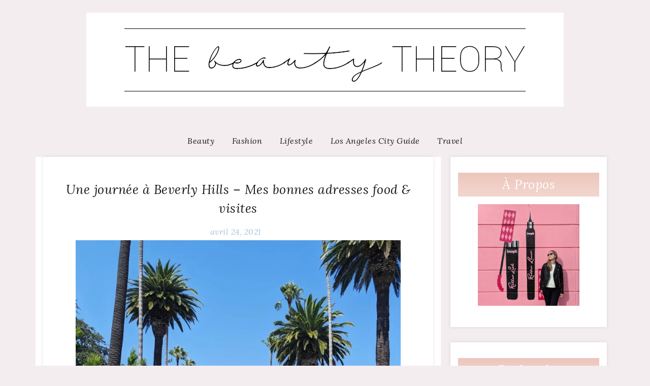

--- FILE ---
content_type: text/html; charset=UTF-8
request_url: https://thebeautytheory.fr/2021/04/24/une-journee-a-beverly-hills-mes-bonnes-adresses-food-visites/
body_size: 21517
content:
<!DOCTYPE html> <html lang="fr-FR"><head>
		<meta charset="UTF-8">
    <meta name="viewport" content="width=device-width, initial-scale=1">
    <link rel="profile" href="https://gmpg.org/xfn/11">
    <link rel="pingback" href="https://thebeautytheory.fr/xmlrpc.php">
    
	
	<title>Une journée à Beverly Hills &#8211; Mes bonnes adresses food &#038; visites &#8211; The Beauty Theory</title>
<meta name='robots' content='max-image-preview:large' />
	<style>img:is([sizes="auto" i], [sizes^="auto," i]) { contain-intrinsic-size: 3000px 1500px }</style>
	<!-- Jetpack Site Verification Tags -->
<meta name="google-site-verification" content="wvQN7XYVj7-FCvVpy68TsqOTFRv-JWwJqEh9dN56BnM" />
<meta name="yandex-verification" content="1360e17d41952976" />
<link rel='dns-prefetch' href='//stats.wp.com' />
<link rel='dns-prefetch' href='//fonts.googleapis.com' />
<link rel='dns-prefetch' href='//jetpack.wordpress.com' />
<link rel='dns-prefetch' href='//s0.wp.com' />
<link rel='dns-prefetch' href='//public-api.wordpress.com' />
<link rel='dns-prefetch' href='//0.gravatar.com' />
<link rel='dns-prefetch' href='//1.gravatar.com' />
<link rel='dns-prefetch' href='//2.gravatar.com' />
<link rel='preconnect' href='//c0.wp.com' />
<link rel='preconnect' href='//i0.wp.com' />
<link rel="alternate" type="application/rss+xml" title="The Beauty Theory &raquo; Flux" href="https://thebeautytheory.fr/feed/" />
<link rel="alternate" type="application/rss+xml" title="The Beauty Theory &raquo; Flux des commentaires" href="https://thebeautytheory.fr/comments/feed/" />
<link rel="alternate" type="application/rss+xml" title="The Beauty Theory &raquo; Une journée à Beverly Hills &#8211; Mes bonnes adresses food &#038; visites Flux des commentaires" href="https://thebeautytheory.fr/2021/04/24/une-journee-a-beverly-hills-mes-bonnes-adresses-food-visites/feed/" />
<script type="9348cd35efc34a7f98550ef2-text/javascript">
/* <![CDATA[ */
window._wpemojiSettings = {"baseUrl":"https:\/\/s.w.org\/images\/core\/emoji\/16.0.1\/72x72\/","ext":".png","svgUrl":"https:\/\/s.w.org\/images\/core\/emoji\/16.0.1\/svg\/","svgExt":".svg","source":{"concatemoji":"https:\/\/thebeautytheory.fr\/wp-includes\/js\/wp-emoji-release.min.js?ver=6.8.3"}};
/*! This file is auto-generated */
!function(s,n){var o,i,e;function c(e){try{var t={supportTests:e,timestamp:(new Date).valueOf()};sessionStorage.setItem(o,JSON.stringify(t))}catch(e){}}function p(e,t,n){e.clearRect(0,0,e.canvas.width,e.canvas.height),e.fillText(t,0,0);var t=new Uint32Array(e.getImageData(0,0,e.canvas.width,e.canvas.height).data),a=(e.clearRect(0,0,e.canvas.width,e.canvas.height),e.fillText(n,0,0),new Uint32Array(e.getImageData(0,0,e.canvas.width,e.canvas.height).data));return t.every(function(e,t){return e===a[t]})}function u(e,t){e.clearRect(0,0,e.canvas.width,e.canvas.height),e.fillText(t,0,0);for(var n=e.getImageData(16,16,1,1),a=0;a<n.data.length;a++)if(0!==n.data[a])return!1;return!0}function f(e,t,n,a){switch(t){case"flag":return n(e,"\ud83c\udff3\ufe0f\u200d\u26a7\ufe0f","\ud83c\udff3\ufe0f\u200b\u26a7\ufe0f")?!1:!n(e,"\ud83c\udde8\ud83c\uddf6","\ud83c\udde8\u200b\ud83c\uddf6")&&!n(e,"\ud83c\udff4\udb40\udc67\udb40\udc62\udb40\udc65\udb40\udc6e\udb40\udc67\udb40\udc7f","\ud83c\udff4\u200b\udb40\udc67\u200b\udb40\udc62\u200b\udb40\udc65\u200b\udb40\udc6e\u200b\udb40\udc67\u200b\udb40\udc7f");case"emoji":return!a(e,"\ud83e\udedf")}return!1}function g(e,t,n,a){var r="undefined"!=typeof WorkerGlobalScope&&self instanceof WorkerGlobalScope?new OffscreenCanvas(300,150):s.createElement("canvas"),o=r.getContext("2d",{willReadFrequently:!0}),i=(o.textBaseline="top",o.font="600 32px Arial",{});return e.forEach(function(e){i[e]=t(o,e,n,a)}),i}function t(e){var t=s.createElement("script");t.src=e,t.defer=!0,s.head.appendChild(t)}"undefined"!=typeof Promise&&(o="wpEmojiSettingsSupports",i=["flag","emoji"],n.supports={everything:!0,everythingExceptFlag:!0},e=new Promise(function(e){s.addEventListener("DOMContentLoaded",e,{once:!0})}),new Promise(function(t){var n=function(){try{var e=JSON.parse(sessionStorage.getItem(o));if("object"==typeof e&&"number"==typeof e.timestamp&&(new Date).valueOf()<e.timestamp+604800&&"object"==typeof e.supportTests)return e.supportTests}catch(e){}return null}();if(!n){if("undefined"!=typeof Worker&&"undefined"!=typeof OffscreenCanvas&&"undefined"!=typeof URL&&URL.createObjectURL&&"undefined"!=typeof Blob)try{var e="postMessage("+g.toString()+"("+[JSON.stringify(i),f.toString(),p.toString(),u.toString()].join(",")+"));",a=new Blob([e],{type:"text/javascript"}),r=new Worker(URL.createObjectURL(a),{name:"wpTestEmojiSupports"});return void(r.onmessage=function(e){c(n=e.data),r.terminate(),t(n)})}catch(e){}c(n=g(i,f,p,u))}t(n)}).then(function(e){for(var t in e)n.supports[t]=e[t],n.supports.everything=n.supports.everything&&n.supports[t],"flag"!==t&&(n.supports.everythingExceptFlag=n.supports.everythingExceptFlag&&n.supports[t]);n.supports.everythingExceptFlag=n.supports.everythingExceptFlag&&!n.supports.flag,n.DOMReady=!1,n.readyCallback=function(){n.DOMReady=!0}}).then(function(){return e}).then(function(){var e;n.supports.everything||(n.readyCallback(),(e=n.source||{}).concatemoji?t(e.concatemoji):e.wpemoji&&e.twemoji&&(t(e.twemoji),t(e.wpemoji)))}))}((window,document),window._wpemojiSettings);
/* ]]> */
</script>
<link rel='stylesheet' id='jetpack_related-posts-css' href='https://c0.wp.com/p/jetpack/15.4/modules/related-posts/related-posts.css' type='text/css' media='all' />
<style id='wp-emoji-styles-inline-css' type='text/css'>

	img.wp-smiley, img.emoji {
		display: inline !important;
		border: none !important;
		box-shadow: none !important;
		height: 1em !important;
		width: 1em !important;
		margin: 0 0.07em !important;
		vertical-align: -0.1em !important;
		background: none !important;
		padding: 0 !important;
	}
</style>
<link rel='stylesheet' id='wp-block-library-css' href='https://c0.wp.com/c/6.8.3/wp-includes/css/dist/block-library/style.min.css' type='text/css' media='all' />
<style id='wp-block-library-theme-inline-css' type='text/css'>
.wp-block-audio :where(figcaption){color:#555;font-size:13px;text-align:center}.is-dark-theme .wp-block-audio :where(figcaption){color:#ffffffa6}.wp-block-audio{margin:0 0 1em}.wp-block-code{border:1px solid #ccc;border-radius:4px;font-family:Menlo,Consolas,monaco,monospace;padding:.8em 1em}.wp-block-embed :where(figcaption){color:#555;font-size:13px;text-align:center}.is-dark-theme .wp-block-embed :where(figcaption){color:#ffffffa6}.wp-block-embed{margin:0 0 1em}.blocks-gallery-caption{color:#555;font-size:13px;text-align:center}.is-dark-theme .blocks-gallery-caption{color:#ffffffa6}:root :where(.wp-block-image figcaption){color:#555;font-size:13px;text-align:center}.is-dark-theme :root :where(.wp-block-image figcaption){color:#ffffffa6}.wp-block-image{margin:0 0 1em}.wp-block-pullquote{border-bottom:4px solid;border-top:4px solid;color:currentColor;margin-bottom:1.75em}.wp-block-pullquote cite,.wp-block-pullquote footer,.wp-block-pullquote__citation{color:currentColor;font-size:.8125em;font-style:normal;text-transform:uppercase}.wp-block-quote{border-left:.25em solid;margin:0 0 1.75em;padding-left:1em}.wp-block-quote cite,.wp-block-quote footer{color:currentColor;font-size:.8125em;font-style:normal;position:relative}.wp-block-quote:where(.has-text-align-right){border-left:none;border-right:.25em solid;padding-left:0;padding-right:1em}.wp-block-quote:where(.has-text-align-center){border:none;padding-left:0}.wp-block-quote.is-large,.wp-block-quote.is-style-large,.wp-block-quote:where(.is-style-plain){border:none}.wp-block-search .wp-block-search__label{font-weight:700}.wp-block-search__button{border:1px solid #ccc;padding:.375em .625em}:where(.wp-block-group.has-background){padding:1.25em 2.375em}.wp-block-separator.has-css-opacity{opacity:.4}.wp-block-separator{border:none;border-bottom:2px solid;margin-left:auto;margin-right:auto}.wp-block-separator.has-alpha-channel-opacity{opacity:1}.wp-block-separator:not(.is-style-wide):not(.is-style-dots){width:100px}.wp-block-separator.has-background:not(.is-style-dots){border-bottom:none;height:1px}.wp-block-separator.has-background:not(.is-style-wide):not(.is-style-dots){height:2px}.wp-block-table{margin:0 0 1em}.wp-block-table td,.wp-block-table th{word-break:normal}.wp-block-table :where(figcaption){color:#555;font-size:13px;text-align:center}.is-dark-theme .wp-block-table :where(figcaption){color:#ffffffa6}.wp-block-video :where(figcaption){color:#555;font-size:13px;text-align:center}.is-dark-theme .wp-block-video :where(figcaption){color:#ffffffa6}.wp-block-video{margin:0 0 1em}:root :where(.wp-block-template-part.has-background){margin-bottom:0;margin-top:0;padding:1.25em 2.375em}
</style>
<style id='classic-theme-styles-inline-css' type='text/css'>
/*! This file is auto-generated */
.wp-block-button__link{color:#fff;background-color:#32373c;border-radius:9999px;box-shadow:none;text-decoration:none;padding:calc(.667em + 2px) calc(1.333em + 2px);font-size:1.125em}.wp-block-file__button{background:#32373c;color:#fff;text-decoration:none}
</style>
<link rel='stylesheet' id='mediaelement-css' href='https://c0.wp.com/c/6.8.3/wp-includes/js/mediaelement/mediaelementplayer-legacy.min.css' type='text/css' media='all' />
<link rel='stylesheet' id='wp-mediaelement-css' href='https://c0.wp.com/c/6.8.3/wp-includes/js/mediaelement/wp-mediaelement.min.css' type='text/css' media='all' />
<style id='jetpack-sharing-buttons-style-inline-css' type='text/css'>
.jetpack-sharing-buttons__services-list{display:flex;flex-direction:row;flex-wrap:wrap;gap:0;list-style-type:none;margin:5px;padding:0}.jetpack-sharing-buttons__services-list.has-small-icon-size{font-size:12px}.jetpack-sharing-buttons__services-list.has-normal-icon-size{font-size:16px}.jetpack-sharing-buttons__services-list.has-large-icon-size{font-size:24px}.jetpack-sharing-buttons__services-list.has-huge-icon-size{font-size:36px}@media print{.jetpack-sharing-buttons__services-list{display:none!important}}.editor-styles-wrapper .wp-block-jetpack-sharing-buttons{gap:0;padding-inline-start:0}ul.jetpack-sharing-buttons__services-list.has-background{padding:1.25em 2.375em}
</style>
<style id='global-styles-inline-css' type='text/css'>
:root{--wp--preset--aspect-ratio--square: 1;--wp--preset--aspect-ratio--4-3: 4/3;--wp--preset--aspect-ratio--3-4: 3/4;--wp--preset--aspect-ratio--3-2: 3/2;--wp--preset--aspect-ratio--2-3: 2/3;--wp--preset--aspect-ratio--16-9: 16/9;--wp--preset--aspect-ratio--9-16: 9/16;--wp--preset--color--black: #000000;--wp--preset--color--cyan-bluish-gray: #abb8c3;--wp--preset--color--white: #ffffff;--wp--preset--color--pale-pink: #f78da7;--wp--preset--color--vivid-red: #cf2e2e;--wp--preset--color--luminous-vivid-orange: #ff6900;--wp--preset--color--luminous-vivid-amber: #fcb900;--wp--preset--color--light-green-cyan: #7bdcb5;--wp--preset--color--vivid-green-cyan: #00d084;--wp--preset--color--pale-cyan-blue: #8ed1fc;--wp--preset--color--vivid-cyan-blue: #0693e3;--wp--preset--color--vivid-purple: #9b51e0;--wp--preset--gradient--vivid-cyan-blue-to-vivid-purple: linear-gradient(135deg,rgba(6,147,227,1) 0%,rgb(155,81,224) 100%);--wp--preset--gradient--light-green-cyan-to-vivid-green-cyan: linear-gradient(135deg,rgb(122,220,180) 0%,rgb(0,208,130) 100%);--wp--preset--gradient--luminous-vivid-amber-to-luminous-vivid-orange: linear-gradient(135deg,rgba(252,185,0,1) 0%,rgba(255,105,0,1) 100%);--wp--preset--gradient--luminous-vivid-orange-to-vivid-red: linear-gradient(135deg,rgba(255,105,0,1) 0%,rgb(207,46,46) 100%);--wp--preset--gradient--very-light-gray-to-cyan-bluish-gray: linear-gradient(135deg,rgb(238,238,238) 0%,rgb(169,184,195) 100%);--wp--preset--gradient--cool-to-warm-spectrum: linear-gradient(135deg,rgb(74,234,220) 0%,rgb(151,120,209) 20%,rgb(207,42,186) 40%,rgb(238,44,130) 60%,rgb(251,105,98) 80%,rgb(254,248,76) 100%);--wp--preset--gradient--blush-light-purple: linear-gradient(135deg,rgb(255,206,236) 0%,rgb(152,150,240) 100%);--wp--preset--gradient--blush-bordeaux: linear-gradient(135deg,rgb(254,205,165) 0%,rgb(254,45,45) 50%,rgb(107,0,62) 100%);--wp--preset--gradient--luminous-dusk: linear-gradient(135deg,rgb(255,203,112) 0%,rgb(199,81,192) 50%,rgb(65,88,208) 100%);--wp--preset--gradient--pale-ocean: linear-gradient(135deg,rgb(255,245,203) 0%,rgb(182,227,212) 50%,rgb(51,167,181) 100%);--wp--preset--gradient--electric-grass: linear-gradient(135deg,rgb(202,248,128) 0%,rgb(113,206,126) 100%);--wp--preset--gradient--midnight: linear-gradient(135deg,rgb(2,3,129) 0%,rgb(40,116,252) 100%);--wp--preset--font-size--small: 13px;--wp--preset--font-size--medium: 20px;--wp--preset--font-size--large: 36px;--wp--preset--font-size--x-large: 42px;--wp--preset--spacing--20: 0.44rem;--wp--preset--spacing--30: 0.67rem;--wp--preset--spacing--40: 1rem;--wp--preset--spacing--50: 1.5rem;--wp--preset--spacing--60: 2.25rem;--wp--preset--spacing--70: 3.38rem;--wp--preset--spacing--80: 5.06rem;--wp--preset--shadow--natural: 6px 6px 9px rgba(0, 0, 0, 0.2);--wp--preset--shadow--deep: 12px 12px 50px rgba(0, 0, 0, 0.4);--wp--preset--shadow--sharp: 6px 6px 0px rgba(0, 0, 0, 0.2);--wp--preset--shadow--outlined: 6px 6px 0px -3px rgba(255, 255, 255, 1), 6px 6px rgba(0, 0, 0, 1);--wp--preset--shadow--crisp: 6px 6px 0px rgba(0, 0, 0, 1);}:where(.is-layout-flex){gap: 0.5em;}:where(.is-layout-grid){gap: 0.5em;}body .is-layout-flex{display: flex;}.is-layout-flex{flex-wrap: wrap;align-items: center;}.is-layout-flex > :is(*, div){margin: 0;}body .is-layout-grid{display: grid;}.is-layout-grid > :is(*, div){margin: 0;}:where(.wp-block-columns.is-layout-flex){gap: 2em;}:where(.wp-block-columns.is-layout-grid){gap: 2em;}:where(.wp-block-post-template.is-layout-flex){gap: 1.25em;}:where(.wp-block-post-template.is-layout-grid){gap: 1.25em;}.has-black-color{color: var(--wp--preset--color--black) !important;}.has-cyan-bluish-gray-color{color: var(--wp--preset--color--cyan-bluish-gray) !important;}.has-white-color{color: var(--wp--preset--color--white) !important;}.has-pale-pink-color{color: var(--wp--preset--color--pale-pink) !important;}.has-vivid-red-color{color: var(--wp--preset--color--vivid-red) !important;}.has-luminous-vivid-orange-color{color: var(--wp--preset--color--luminous-vivid-orange) !important;}.has-luminous-vivid-amber-color{color: var(--wp--preset--color--luminous-vivid-amber) !important;}.has-light-green-cyan-color{color: var(--wp--preset--color--light-green-cyan) !important;}.has-vivid-green-cyan-color{color: var(--wp--preset--color--vivid-green-cyan) !important;}.has-pale-cyan-blue-color{color: var(--wp--preset--color--pale-cyan-blue) !important;}.has-vivid-cyan-blue-color{color: var(--wp--preset--color--vivid-cyan-blue) !important;}.has-vivid-purple-color{color: var(--wp--preset--color--vivid-purple) !important;}.has-black-background-color{background-color: var(--wp--preset--color--black) !important;}.has-cyan-bluish-gray-background-color{background-color: var(--wp--preset--color--cyan-bluish-gray) !important;}.has-white-background-color{background-color: var(--wp--preset--color--white) !important;}.has-pale-pink-background-color{background-color: var(--wp--preset--color--pale-pink) !important;}.has-vivid-red-background-color{background-color: var(--wp--preset--color--vivid-red) !important;}.has-luminous-vivid-orange-background-color{background-color: var(--wp--preset--color--luminous-vivid-orange) !important;}.has-luminous-vivid-amber-background-color{background-color: var(--wp--preset--color--luminous-vivid-amber) !important;}.has-light-green-cyan-background-color{background-color: var(--wp--preset--color--light-green-cyan) !important;}.has-vivid-green-cyan-background-color{background-color: var(--wp--preset--color--vivid-green-cyan) !important;}.has-pale-cyan-blue-background-color{background-color: var(--wp--preset--color--pale-cyan-blue) !important;}.has-vivid-cyan-blue-background-color{background-color: var(--wp--preset--color--vivid-cyan-blue) !important;}.has-vivid-purple-background-color{background-color: var(--wp--preset--color--vivid-purple) !important;}.has-black-border-color{border-color: var(--wp--preset--color--black) !important;}.has-cyan-bluish-gray-border-color{border-color: var(--wp--preset--color--cyan-bluish-gray) !important;}.has-white-border-color{border-color: var(--wp--preset--color--white) !important;}.has-pale-pink-border-color{border-color: var(--wp--preset--color--pale-pink) !important;}.has-vivid-red-border-color{border-color: var(--wp--preset--color--vivid-red) !important;}.has-luminous-vivid-orange-border-color{border-color: var(--wp--preset--color--luminous-vivid-orange) !important;}.has-luminous-vivid-amber-border-color{border-color: var(--wp--preset--color--luminous-vivid-amber) !important;}.has-light-green-cyan-border-color{border-color: var(--wp--preset--color--light-green-cyan) !important;}.has-vivid-green-cyan-border-color{border-color: var(--wp--preset--color--vivid-green-cyan) !important;}.has-pale-cyan-blue-border-color{border-color: var(--wp--preset--color--pale-cyan-blue) !important;}.has-vivid-cyan-blue-border-color{border-color: var(--wp--preset--color--vivid-cyan-blue) !important;}.has-vivid-purple-border-color{border-color: var(--wp--preset--color--vivid-purple) !important;}.has-vivid-cyan-blue-to-vivid-purple-gradient-background{background: var(--wp--preset--gradient--vivid-cyan-blue-to-vivid-purple) !important;}.has-light-green-cyan-to-vivid-green-cyan-gradient-background{background: var(--wp--preset--gradient--light-green-cyan-to-vivid-green-cyan) !important;}.has-luminous-vivid-amber-to-luminous-vivid-orange-gradient-background{background: var(--wp--preset--gradient--luminous-vivid-amber-to-luminous-vivid-orange) !important;}.has-luminous-vivid-orange-to-vivid-red-gradient-background{background: var(--wp--preset--gradient--luminous-vivid-orange-to-vivid-red) !important;}.has-very-light-gray-to-cyan-bluish-gray-gradient-background{background: var(--wp--preset--gradient--very-light-gray-to-cyan-bluish-gray) !important;}.has-cool-to-warm-spectrum-gradient-background{background: var(--wp--preset--gradient--cool-to-warm-spectrum) !important;}.has-blush-light-purple-gradient-background{background: var(--wp--preset--gradient--blush-light-purple) !important;}.has-blush-bordeaux-gradient-background{background: var(--wp--preset--gradient--blush-bordeaux) !important;}.has-luminous-dusk-gradient-background{background: var(--wp--preset--gradient--luminous-dusk) !important;}.has-pale-ocean-gradient-background{background: var(--wp--preset--gradient--pale-ocean) !important;}.has-electric-grass-gradient-background{background: var(--wp--preset--gradient--electric-grass) !important;}.has-midnight-gradient-background{background: var(--wp--preset--gradient--midnight) !important;}.has-small-font-size{font-size: var(--wp--preset--font-size--small) !important;}.has-medium-font-size{font-size: var(--wp--preset--font-size--medium) !important;}.has-large-font-size{font-size: var(--wp--preset--font-size--large) !important;}.has-x-large-font-size{font-size: var(--wp--preset--font-size--x-large) !important;}
:where(.wp-block-post-template.is-layout-flex){gap: 1.25em;}:where(.wp-block-post-template.is-layout-grid){gap: 1.25em;}
:where(.wp-block-columns.is-layout-flex){gap: 2em;}:where(.wp-block-columns.is-layout-grid){gap: 2em;}
:root :where(.wp-block-pullquote){font-size: 1.5em;line-height: 1.6;}
</style>
<link rel='stylesheet' id='blogger-era-fonts-css' href='//fonts.googleapis.com/css?family=Lora%3A400%2C400i%2C700%2C700i%7COpen+Sans%3A300%2C300i%2C400%2C400i%2C600%2C600i%2C700%2C700i%2C800%2C800i&#038;subset=latin%2Clatin-ext' type='text/css' media='all' />
<link rel='stylesheet' id='font-awesome-css' href='https://thebeautytheory.fr/wp-content/themes/blogger-era/assets/css/font-awesome.min.css?ver=4.7.0' type='text/css' media='all' />
<link rel='stylesheet' id='owl-carousel-css' href='https://thebeautytheory.fr/wp-content/themes/blogger-era/assets/css/owl.carousel.css?ver=v2.2.1' type='text/css' media='all' />
<link rel='stylesheet' id='meanmenu-css' href='https://thebeautytheory.fr/wp-content/themes/blogger-era/assets/css/meanmenu.css?ver=2.0.7' type='text/css' media='all' />
<link rel='stylesheet' id='owl-default-min-css' href='https://thebeautytheory.fr/wp-content/themes/blogger-era/assets/css/owl.theme.default.min.css?ver=v2.2.1' type='text/css' media='all' />
<link rel='stylesheet' id='blogger-era-style-css' href='https://thebeautytheory.fr/wp-content/themes/blogger-era/style.css?ver=6.8.3' type='text/css' media='all' />
<style id='blogger-era-style-inline-css' type='text/css'>
.content-area{
            width: 70%;            
        }.widget-area{
            width: 27%;            
        }.site-branding{
            padding: 25px;            
        }.freature-slider-section .caption{
            right: 100px;            
        }.page-title-wrap{
            padding: 50px 0;            
        }.page-title-wrap:before{
            opacity: 0.2;            
        }
</style>
<link rel='stylesheet' id='blogger-era-responsive-css' href='https://thebeautytheory.fr/wp-content/themes/blogger-era/assets/css/responsive.css?ver=1.0.1' type='text/css' media='all' />
<link rel='stylesheet' id='sharedaddy-css' href='https://c0.wp.com/p/jetpack/15.4/modules/sharedaddy/sharing.css' type='text/css' media='all' />
<link rel='stylesheet' id='social-logos-css' href='https://c0.wp.com/p/jetpack/15.4/_inc/social-logos/social-logos.min.css' type='text/css' media='all' />
<script type="9348cd35efc34a7f98550ef2-text/javascript" id="jetpack_related-posts-js-extra">
/* <![CDATA[ */
var related_posts_js_options = {"post_heading":"h4"};
/* ]]> */
</script>
<script type="9348cd35efc34a7f98550ef2-text/javascript" src="https://c0.wp.com/p/jetpack/15.4/_inc/build/related-posts/related-posts.min.js" id="jetpack_related-posts-js"></script>
<script type="9348cd35efc34a7f98550ef2-text/javascript" src="https://c0.wp.com/c/6.8.3/wp-includes/js/jquery/jquery.min.js" id="jquery-core-js"></script>
<script type="9348cd35efc34a7f98550ef2-text/javascript" src="https://c0.wp.com/c/6.8.3/wp-includes/js/jquery/jquery-migrate.min.js" id="jquery-migrate-js"></script>
<link rel="https://api.w.org/" href="https://thebeautytheory.fr/wp-json/" /><link rel="alternate" title="JSON" type="application/json" href="https://thebeautytheory.fr/wp-json/wp/v2/posts/6320" /><link rel="EditURI" type="application/rsd+xml" title="RSD" href="https://thebeautytheory.fr/xmlrpc.php?rsd" />
<meta name="generator" content="WordPress 6.8.3" />
<link rel="canonical" href="https://thebeautytheory.fr/2021/04/24/une-journee-a-beverly-hills-mes-bonnes-adresses-food-visites/" />
<link rel='shortlink' href='https://thebeautytheory.fr/?p=6320' />
<link rel="alternate" title="oEmbed (JSON)" type="application/json+oembed" href="https://thebeautytheory.fr/wp-json/oembed/1.0/embed?url=https%3A%2F%2Fthebeautytheory.fr%2F2021%2F04%2F24%2Fune-journee-a-beverly-hills-mes-bonnes-adresses-food-visites%2F" />
<link rel="alternate" title="oEmbed (XML)" type="text/xml+oembed" href="https://thebeautytheory.fr/wp-json/oembed/1.0/embed?url=https%3A%2F%2Fthebeautytheory.fr%2F2021%2F04%2F24%2Fune-journee-a-beverly-hills-mes-bonnes-adresses-food-visites%2F&#038;format=xml" />
	<style>img#wpstats{display:none}</style>
				<style type="text/css">
					.site-title,
			.site-description {
				position: absolute;
				clip: rect(1px, 1px, 1px, 1px);
			}
				</style>
		<style type="text/css" id="custom-background-css">
body.custom-background { background-color: #f4edef; }
</style>
	
<!-- Jetpack Open Graph Tags -->
<meta property="og:type" content="article" />
<meta property="og:title" content="Une journée à Beverly Hills &#8211; Mes bonnes adresses food &#038; visites" />
<meta property="og:url" content="https://thebeautytheory.fr/2021/04/24/une-journee-a-beverly-hills-mes-bonnes-adresses-food-visites/" />
<meta property="og:description" content="Je ne vous en avais pas encore parlé en City Guide, pourtant Beverly est un des endroits que j’aime le plus ici. Si comme moi vous avez été ado au moment de la diffusion de la série d’Aaron Spellin…" />
<meta property="article:published_time" content="2021-04-25T04:15:00+00:00" />
<meta property="article:modified_time" content="2021-04-26T04:21:33+00:00" />
<meta property="og:site_name" content="The Beauty Theory" />
<meta property="og:image" content="https://i0.wp.com/thebeautytheory.fr/wp-content/uploads/2021/04/2AC94B23-1DED-4C36-AD80-7E1CC0759ACC-scaled.jpeg?fit=900%2C1200&#038;ssl=1" />
<meta property="og:image:width" content="900" />
<meta property="og:image:height" content="1200" />
<meta property="og:image:alt" content="" />
<meta property="og:locale" content="fr_FR" />
<meta name="twitter:site" content="@beautytheoryfr" />
<meta name="twitter:text:title" content="Une journée à Beverly Hills &#8211; Mes bonnes adresses food &#038; visites" />
<meta name="twitter:image" content="https://i0.wp.com/thebeautytheory.fr/wp-content/uploads/2021/04/2AC94B23-1DED-4C36-AD80-7E1CC0759ACC-scaled.jpeg?fit=900%2C1200&#038;ssl=1&#038;w=640" />
<meta name="twitter:card" content="summary_large_image" />

<!-- End Jetpack Open Graph Tags -->
<link rel="icon" href="https://i0.wp.com/thebeautytheory.fr/wp-content/uploads/2019/01/cropped-Picture-9-04.jpeg?fit=32%2C32&#038;ssl=1" sizes="32x32" />
<link rel="icon" href="https://i0.wp.com/thebeautytheory.fr/wp-content/uploads/2019/01/cropped-Picture-9-04.jpeg?fit=192%2C192&#038;ssl=1" sizes="192x192" />
<link rel="apple-touch-icon" href="https://i0.wp.com/thebeautytheory.fr/wp-content/uploads/2019/01/cropped-Picture-9-04.jpeg?fit=180%2C180&#038;ssl=1" />
<meta name="msapplication-TileImage" content="https://i0.wp.com/thebeautytheory.fr/wp-content/uploads/2019/01/cropped-Picture-9-04.jpeg?fit=270%2C270&#038;ssl=1" />
		<style type="text/css" id="wp-custom-css">
			/********
 * BODY *
 ******** */

#disqus_thread {
 padding:10px;
}

.entry-content p {
	color: #4E4E4E;
}

.entry-content {
	text-align: left;
}

h2 {
	margin-top: 1rem;
}

h3 {
	margin-top: 1.5rem;
}

/* Center images */
.blog-post-caption img {
  display: block;
  margin-left: auto;
  margin-right: auto;
}

/* Links */
.blog-post-wrapper a {
	/*color: #B3D4EB;*/
	color: #A3C4DB;
}

/*Remove list style from theme*/
li::before{
	content:'' !important;
}

/* Lists */
li {
	margin-top: 5px;
}

.entry-content ul {
	list-style-type: disc;
}

/* Fix images */
.wp-block-gallery ul {
	display:flex;
}

/**********
 * HEADER *
 ********** */

.bottom-header {
	background: none;
	/*background-color: #f8f1f3;*/
}
.menu-holder {
	width: 100%;
}
/* Fix Menu button */
.fas, .fa-angle-down::before {
	content: "☰" !important;
}
.fas, .fa-angle-down {
	font-style: normal;
	font-size: 30px !important;
}

/***********
 * WIDGETS *
 *********** */

.widget {
	width: 100%;
}

.widget-title {
	color: white !important;
}

.offcanvas .widget-title, .widget-area .widget-title {
	background-image: linear-gradient(#edc6bb, #f2d7d0);
}

.widget.blogger_era_widget_instagram ul li {
	width: 33.3%;
}

.author-img {
	border-radius: 0px !important;
}

/**********
 * FOOTER *
 ********** */

.social-links {
	border-top: 0px !important;
	border-bottom: 0px !important;
}

.site-footer {
	background-image: linear-gradient(#edc6bb, #fdd6cb);
}

.site-info {
	padding-left: 15px;
}		</style>
		
</head>

<body class="wp-singular post-template-default single single-post postid-6320 single-format-standard custom-background wp-custom-logo wp-theme-blogger-era global-layout-sidebar-right sticky-sidebar">
	
	    <div id="page" class="site">
    <a class="skip-link screen-reader-text" href="#content">Skip to content</a>
    	<header id="masthead" class="site-header" role="banner">	
			<div class="mid-header">
			<div class="container">
				<div class="site-branding">
				<a href="https://thebeautytheory.fr/" class="custom-logo-link" rel="home"><img width="940" height="185" src="https://i0.wp.com/thebeautytheory.fr/wp-content/uploads/2019/01/banner_2018.png?fit=940%2C185&amp;ssl=1" class="custom-logo" alt="The Beauty Theory" decoding="async" fetchpriority="high" srcset="https://i0.wp.com/thebeautytheory.fr/wp-content/uploads/2019/01/banner_2018.png?w=940&amp;ssl=1 940w, https://i0.wp.com/thebeautytheory.fr/wp-content/uploads/2019/01/banner_2018.png?resize=300%2C59&amp;ssl=1 300w, https://i0.wp.com/thebeautytheory.fr/wp-content/uploads/2019/01/banner_2018.png?resize=768%2C151&amp;ssl=1 768w" sizes="(max-width: 940px) 100vw, 940px" /></a>	
				</div><!-- .site-branding -->
			</div>
		</div>
		<div class="bottom-header">
			<div class="container">
							<div class="menu-holder">
					<nav id="site-navigation" class="main-navigation">
						<div class="menu-primary-container"><ul id="primary-menu" class="menu"><li id="menu-item-960" class="menu-item menu-item-type-taxonomy menu-item-object-category menu-item-960"><a href="https://thebeautytheory.fr/category/beauty/">Beauty</a></li>
<li id="menu-item-962" class="menu-item menu-item-type-taxonomy menu-item-object-category menu-item-962"><a href="https://thebeautytheory.fr/category/fashion/">Fashion</a></li>
<li id="menu-item-959" class="menu-item menu-item-type-taxonomy menu-item-object-category menu-item-959"><a href="https://thebeautytheory.fr/category/lifestyle/">Lifestyle</a></li>
<li id="menu-item-961" class="menu-item menu-item-type-taxonomy menu-item-object-category current-post-ancestor current-menu-parent current-post-parent menu-item-961"><a href="https://thebeautytheory.fr/category/los-angeles-city-guide/">Los Angeles City Guide</a></li>
<li id="menu-item-963" class="menu-item menu-item-type-taxonomy menu-item-object-category menu-item-963"><a href="https://thebeautytheory.fr/category/travel/">Travel</a></li>
</ul></div>					</nav><!-- #site-navigation -->
				</div>
							</div>
		</div>		
		
	</header><!-- #masthead -->
		
		
	<div id="content" class="site-content"><div class="container">
	<div id="primary" class="content-area">
				
		<main id="main" class="site-main ">

		
<article id="post-6320" class="post-6320 post type-post status-publish format-standard hentry category-los-angeles-city-guide tag-beverly-hills tag-los-angeles no-image">
	<div class="blog-post-wrapper">
			
		<div class="blog-post-caption">
						<header class="entry-header">
				<h2 class="entry-title">
					<a href="https://thebeautytheory.fr/2021/04/24/une-journee-a-beverly-hills-mes-bonnes-adresses-food-visites/">Une journée à Beverly Hills &#8211; Mes bonnes adresses food &#038; visites</a>
				</h2>
			</header>
			<div class="entry-meta">
				<span class="posted-on"> <a href="https://thebeautytheory.fr/2021/04/24/une-journee-a-beverly-hills-mes-bonnes-adresses-food-visites/" rel="bookmark"><time class="entry-date published" datetime="2021-04-24T21:15:00-07:00">avril 24, 2021</time><time class="updated" datetime="2021-04-25T21:21:33-07:00">avril 25, 2021</time></a></span>			</div>


			<div class="entry-content">
				
<figure class="wp-block-image size-large"><img data-recalc-dims="1" decoding="async" width="640" height="854" src="https://i0.wp.com/www.thebeautytheory.fr/wp-content/uploads/2021/04/2AC94B23-1DED-4C36-AD80-7E1CC0759ACC-767x1024.jpeg?resize=640%2C854&#038;ssl=1" alt="" class="wp-image-6326" srcset="https://i0.wp.com/thebeautytheory.fr/wp-content/uploads/2021/04/2AC94B23-1DED-4C36-AD80-7E1CC0759ACC-scaled.jpeg?resize=767%2C1024&amp;ssl=1 767w, https://i0.wp.com/thebeautytheory.fr/wp-content/uploads/2021/04/2AC94B23-1DED-4C36-AD80-7E1CC0759ACC-scaled.jpeg?resize=225%2C300&amp;ssl=1 225w, https://i0.wp.com/thebeautytheory.fr/wp-content/uploads/2021/04/2AC94B23-1DED-4C36-AD80-7E1CC0759ACC-scaled.jpeg?resize=768%2C1025&amp;ssl=1 768w, https://i0.wp.com/thebeautytheory.fr/wp-content/uploads/2021/04/2AC94B23-1DED-4C36-AD80-7E1CC0759ACC-scaled.jpeg?resize=1151%2C1536&amp;ssl=1 1151w, https://i0.wp.com/thebeautytheory.fr/wp-content/uploads/2021/04/2AC94B23-1DED-4C36-AD80-7E1CC0759ACC-scaled.jpeg?resize=1535%2C2048&amp;ssl=1 1535w, https://i0.wp.com/thebeautytheory.fr/wp-content/uploads/2021/04/2AC94B23-1DED-4C36-AD80-7E1CC0759ACC-scaled.jpeg?w=1919&amp;ssl=1 1919w, https://i0.wp.com/thebeautytheory.fr/wp-content/uploads/2021/04/2AC94B23-1DED-4C36-AD80-7E1CC0759ACC-scaled.jpeg?w=1280&amp;ssl=1 1280w" sizes="(max-width: 640px) 100vw, 640px" /></figure>



<p>Je ne vous en avais pas encore parlé en City Guide, pourtant Beverly est un des endroits que j’aime le plus ici. Si comme moi vous avez été ado au moment de la diffusion de la série d’Aaron Spelling, ce post fera forcément écho en vous. C’est une jolie petite ville où il fait bon vivre et se promener, elle est safe à n’importe quelle heure du jour ou de la nuit, propre, bref je vous recommande d’y faire un tour si vous êtes de passage à Los Angeles. Une journée suffit, il n’y a pas mille et une choses à faire, mais ne serait-ce que de se balader dans ce monde dédié à l’esthétisme, au milieu des palmiers et des célébrités, vous laissera un souvenir impérissable.</p>



<span id="more-6320"></span>



<h3 class="wp-block-heading">Découverte des rues bordées de palmiers&nbsp;</h3>



<figure class="wp-block-image size-large"><img data-recalc-dims="1" decoding="async" width="640" height="853" src="https://i0.wp.com/www.thebeautytheory.fr/wp-content/uploads/2021/04/A877000A-92C5-403B-98D1-3D8E9C409482-768x1024.jpeg?resize=640%2C853&#038;ssl=1" alt="" class="wp-image-6327" srcset="https://i0.wp.com/thebeautytheory.fr/wp-content/uploads/2021/04/A877000A-92C5-403B-98D1-3D8E9C409482-scaled.jpeg?resize=768%2C1024&amp;ssl=1 768w, https://i0.wp.com/thebeautytheory.fr/wp-content/uploads/2021/04/A877000A-92C5-403B-98D1-3D8E9C409482-scaled.jpeg?resize=225%2C300&amp;ssl=1 225w, https://i0.wp.com/thebeautytheory.fr/wp-content/uploads/2021/04/A877000A-92C5-403B-98D1-3D8E9C409482-scaled.jpeg?resize=1152%2C1536&amp;ssl=1 1152w, https://i0.wp.com/thebeautytheory.fr/wp-content/uploads/2021/04/A877000A-92C5-403B-98D1-3D8E9C409482-scaled.jpeg?resize=1536%2C2048&amp;ssl=1 1536w, https://i0.wp.com/thebeautytheory.fr/wp-content/uploads/2021/04/A877000A-92C5-403B-98D1-3D8E9C409482-scaled.jpeg?w=1920&amp;ssl=1 1920w, https://i0.wp.com/thebeautytheory.fr/wp-content/uploads/2021/04/A877000A-92C5-403B-98D1-3D8E9C409482-scaled.jpeg?w=1280&amp;ssl=1 1280w" sizes="(max-width: 640px) 100vw, 640px" /></figure>



<p>Les rues résidentielles autour de Rodéo Drive sont toutes plus belles les unes que les autres. Bordées des plus beaux palmiers de LA, vous ne vous lasserez pas de vous balader le nez en l’air, votre téléphone à la main prêt à mitrailler le moindre plan, la moindre ombre, si si, je vous assure… les palmiers on ne s’en lasse jamais ! À Beverly Hills, les maisons sont aussi très impressionnantes et contrairement à la France, tous les styles se côtoient, il n’y a pas de lois architecturales à respecter et le paysage puise sa richesse et tout son intérêt dans cette différence. La seule règle : plus on a de l’argent, plus il faut que ça se voie !&nbsp;</p>



<h3 class="wp-block-heading">Spadena House&nbsp;</h3>



<figure class="wp-block-image size-large"><img data-recalc-dims="1" decoding="async" width="640" height="853" src="https://i0.wp.com/www.thebeautytheory.fr/wp-content/uploads/2021/04/52B229F5-F1D0-478C-8D2F-08B4B585BCA3-768x1024.jpeg?resize=640%2C853&#038;ssl=1" alt="" class="wp-image-6328" srcset="https://i0.wp.com/thebeautytheory.fr/wp-content/uploads/2021/04/52B229F5-F1D0-478C-8D2F-08B4B585BCA3-scaled.jpeg?resize=768%2C1024&amp;ssl=1 768w, https://i0.wp.com/thebeautytheory.fr/wp-content/uploads/2021/04/52B229F5-F1D0-478C-8D2F-08B4B585BCA3-scaled.jpeg?resize=225%2C300&amp;ssl=1 225w, https://i0.wp.com/thebeautytheory.fr/wp-content/uploads/2021/04/52B229F5-F1D0-478C-8D2F-08B4B585BCA3-scaled.jpeg?resize=1152%2C1536&amp;ssl=1 1152w, https://i0.wp.com/thebeautytheory.fr/wp-content/uploads/2021/04/52B229F5-F1D0-478C-8D2F-08B4B585BCA3-scaled.jpeg?resize=1536%2C2048&amp;ssl=1 1536w, https://i0.wp.com/thebeautytheory.fr/wp-content/uploads/2021/04/52B229F5-F1D0-478C-8D2F-08B4B585BCA3-scaled.jpeg?w=1920&amp;ssl=1 1920w, https://i0.wp.com/thebeautytheory.fr/wp-content/uploads/2021/04/52B229F5-F1D0-478C-8D2F-08B4B585BCA3-scaled.jpeg?w=1280&amp;ssl=1 1280w" sizes="(max-width: 640px) 100vw, 640px" /></figure>



<p>Une maison de sorcière en plein Beverly Hills ? Non vous ne rêvez pas, le design est volontairement décrépit pour respecter son aspect original. Imaginée par le Directeur Artistique Harry Oliver pour les Willat Studios de Culver City en 1921, elle a été déplacée à Beverly Hills en 1924 lorsqu’ils ont fermé. Si elle vous dit quelque chose, c’est parce qu’on la retrouve dans plusieurs films dont Clueless ou Hocus Pocus. D’ailleurs je vous raconte toute son histoire dans <a rel="noreferrer noopener" href="https://www.thebeautytheory.fr/2021/03/09/spadena-house-une-maison-de-sorciere-a-beverly-hills/" target="_blank">ce post</a>. Elle n’est pas ouverte au public, c’est une résidence privée, mais n’oubliez pas de vous y arrêter pour découvrir cette incroyable bâtisse et y faire quelques photos souvenirs. Ouvrez bien l’œil, elle est bourrée de petits détails cocasses !</p>



<blockquote class="wp-block-quote is-layout-flow wp-block-quote-is-layout-flow"><p><strong>Spadena House</strong><br>516 Walden Dr<br>Beverly Hill, CA 90210</p></blockquote>



<h3 class="wp-block-heading">Electric Fountain</h3>



<figure class="wp-block-image size-large"><img data-recalc-dims="1" loading="lazy" decoding="async" width="640" height="853" src="https://i0.wp.com/www.thebeautytheory.fr/wp-content/uploads/2021/04/D6FA5D73-C3F6-4725-9B3A-AA9040B8FA2F-768x1024.jpeg?resize=640%2C853&#038;ssl=1" alt="" class="wp-image-6349" srcset="https://i0.wp.com/thebeautytheory.fr/wp-content/uploads/2021/04/D6FA5D73-C3F6-4725-9B3A-AA9040B8FA2F-scaled.jpeg?resize=768%2C1024&amp;ssl=1 768w, https://i0.wp.com/thebeautytheory.fr/wp-content/uploads/2021/04/D6FA5D73-C3F6-4725-9B3A-AA9040B8FA2F-scaled.jpeg?resize=225%2C300&amp;ssl=1 225w, https://i0.wp.com/thebeautytheory.fr/wp-content/uploads/2021/04/D6FA5D73-C3F6-4725-9B3A-AA9040B8FA2F-scaled.jpeg?resize=1152%2C1536&amp;ssl=1 1152w, https://i0.wp.com/thebeautytheory.fr/wp-content/uploads/2021/04/D6FA5D73-C3F6-4725-9B3A-AA9040B8FA2F-scaled.jpeg?resize=1536%2C2048&amp;ssl=1 1536w, https://i0.wp.com/thebeautytheory.fr/wp-content/uploads/2021/04/D6FA5D73-C3F6-4725-9B3A-AA9040B8FA2F-scaled.jpeg?w=1920&amp;ssl=1 1920w, https://i0.wp.com/thebeautytheory.fr/wp-content/uploads/2021/04/D6FA5D73-C3F6-4725-9B3A-AA9040B8FA2F-scaled.jpeg?w=1280&amp;ssl=1 1280w" sizes="auto, (max-width: 640px) 100vw, 640px" /></figure>



<p>Si vous pouvez passer à côté sans même la remarquer en plein jour, c’est presque impossible la nuit. Il s’agit de la première fontaine électrique des États-Unis qui, une fois la nuit tombée, brille de mille feux aux couleurs de l’arc-en-ciel. Je vous en parle parce qu’on la retrouve, elle aussi, dans le film Clueless et c’est un excellent spot photo. Vous pouvez aussi vous reposer quelques minutes sur les bancs entourant la fontaine pendant votre folle journée à Beverly Hills. Juste derrière, se trouve l’un des fameux panneaux délimitant la ville de Beverly Hills de celle de Los Angeles, hyper instagramable et très apprécié des touristes pour une photo souvenir.</p>



<blockquote class="wp-block-quote is-layout-flow wp-block-quote-is-layout-flow"><p><strong>Electric Fountain</strong><br>9800 Wilshire Blvd<br>Beverly Hills, CA 90212</p></blockquote>



<h3 class="wp-block-heading">Beverly Hills Sign</h3>



<figure class="wp-block-image size-large"><img data-recalc-dims="1" loading="lazy" decoding="async" width="640" height="480" src="https://i0.wp.com/www.thebeautytheory.fr/wp-content/uploads/2021/04/E67F6B3E-6229-4870-8A5F-58DBF25A208D-1024x768.jpeg?resize=640%2C480&#038;ssl=1" alt="" class="wp-image-6329" srcset="https://i0.wp.com/thebeautytheory.fr/wp-content/uploads/2021/04/E67F6B3E-6229-4870-8A5F-58DBF25A208D-scaled.jpeg?resize=1024%2C768&amp;ssl=1 1024w, https://i0.wp.com/thebeautytheory.fr/wp-content/uploads/2021/04/E67F6B3E-6229-4870-8A5F-58DBF25A208D-scaled.jpeg?resize=300%2C225&amp;ssl=1 300w, https://i0.wp.com/thebeautytheory.fr/wp-content/uploads/2021/04/E67F6B3E-6229-4870-8A5F-58DBF25A208D-scaled.jpeg?resize=768%2C576&amp;ssl=1 768w, https://i0.wp.com/thebeautytheory.fr/wp-content/uploads/2021/04/E67F6B3E-6229-4870-8A5F-58DBF25A208D-scaled.jpeg?resize=1536%2C1152&amp;ssl=1 1536w, https://i0.wp.com/thebeautytheory.fr/wp-content/uploads/2021/04/E67F6B3E-6229-4870-8A5F-58DBF25A208D-scaled.jpeg?resize=2048%2C1536&amp;ssl=1 2048w, https://i0.wp.com/thebeautytheory.fr/wp-content/uploads/2021/04/E67F6B3E-6229-4870-8A5F-58DBF25A208D-scaled.jpeg?w=1280&amp;ssl=1 1280w, https://i0.wp.com/thebeautytheory.fr/wp-content/uploads/2021/04/E67F6B3E-6229-4870-8A5F-58DBF25A208D-scaled.jpeg?w=1920&amp;ssl=1 1920w" sizes="auto, (max-width: 640px) 100vw, 640px" /></figure>



<p>Situé dans le Beverly Garden Park, vous ne pouvez pas le rater (il mesure plus de 12 mètres de long !), il sépare la partie résidentielle de Beverly Hills de sa zone commerciale. C’est un incontournable de la ville et vous vous devez de prendre votre selfie assis devant l’étendue d’eau recouverte de nénuphars. C&rsquo;est à cet endroit que nous avons fait la plupart de nos photos de mariage il y a 6 ans, elles sont sublimes (Merci <a rel="noreferrer noopener" href="https://www.minusculepictures.com/about" target="_blank">Mathilde</a> !). Je vous recommande de vous y rendre en semaine ou très tôt le matin le week-end afin d’éviter la foule puisqu’il s’agit d’un des endroits les plus photographiés de Los Angeles. Si vous voyagez pendant le 3ᵉ week-end de mai ou d’octobre, le parc accueille une exposition d’art gratuite qui regroupe le travail d’une sélection de plus de 250 artistes Américains.</p>



<blockquote class="wp-block-quote is-layout-flow wp-block-quote-is-layout-flow"><p><strong>Beverly Hills Sign</strong><br>9390 N Santa Monica Blvd<br>Beverly Hills, CA 90210</p></blockquote>



<h3 class="wp-block-heading">Beverly Hills City Hall&nbsp;</h3>



<figure class="wp-block-image size-large"><img data-recalc-dims="1" loading="lazy" decoding="async" width="640" height="853" src="https://i0.wp.com/www.thebeautytheory.fr/wp-content/uploads/2021/04/BF7CCB7A-EB39-4613-B60C-650F8B3493FB-768x1024.jpeg?resize=640%2C853&#038;ssl=1" alt="" class="wp-image-6330" srcset="https://i0.wp.com/thebeautytheory.fr/wp-content/uploads/2021/04/BF7CCB7A-EB39-4613-B60C-650F8B3493FB-scaled.jpeg?resize=768%2C1024&amp;ssl=1 768w, https://i0.wp.com/thebeautytheory.fr/wp-content/uploads/2021/04/BF7CCB7A-EB39-4613-B60C-650F8B3493FB-scaled.jpeg?resize=225%2C300&amp;ssl=1 225w, https://i0.wp.com/thebeautytheory.fr/wp-content/uploads/2021/04/BF7CCB7A-EB39-4613-B60C-650F8B3493FB-scaled.jpeg?resize=1152%2C1536&amp;ssl=1 1152w, https://i0.wp.com/thebeautytheory.fr/wp-content/uploads/2021/04/BF7CCB7A-EB39-4613-B60C-650F8B3493FB-scaled.jpeg?resize=1536%2C2048&amp;ssl=1 1536w, https://i0.wp.com/thebeautytheory.fr/wp-content/uploads/2021/04/BF7CCB7A-EB39-4613-B60C-650F8B3493FB-scaled.jpeg?w=1920&amp;ssl=1 1920w, https://i0.wp.com/thebeautytheory.fr/wp-content/uploads/2021/04/BF7CCB7A-EB39-4613-B60C-650F8B3493FB-scaled.jpeg?w=1280&amp;ssl=1 1280w" sizes="auto, (max-width: 640px) 100vw, 640px" /></figure>



<p>Si vous avez vu la trilogie Beverly Hills Cop (Le Flic de Beverly Hills), vous reconnaîtrez tout de suite ce grand bâtiment de style Renaissance Espagnole avec son superbe dôme carrele vert et or.</p>



<blockquote class="wp-block-quote is-layout-flow wp-block-quote-is-layout-flow"><p><strong>Beverly Hills City Hall</strong><br>455 N Rexford Dr<br>Beverly Hills, CA 90210</p></blockquote>



<h3 class="wp-block-heading">Alfred Coffee</h3>



<figure class="wp-block-image size-large"><img data-recalc-dims="1" loading="lazy" decoding="async" width="640" height="480" src="https://i0.wp.com/www.thebeautytheory.fr/wp-content/uploads/2021/04/CDD90436-401F-43E9-9BE6-360C3CD37777-1024x768.jpeg?resize=640%2C480&#038;ssl=1" alt="" class="wp-image-6331" srcset="https://i0.wp.com/thebeautytheory.fr/wp-content/uploads/2021/04/CDD90436-401F-43E9-9BE6-360C3CD37777-scaled.jpeg?resize=1024%2C768&amp;ssl=1 1024w, https://i0.wp.com/thebeautytheory.fr/wp-content/uploads/2021/04/CDD90436-401F-43E9-9BE6-360C3CD37777-scaled.jpeg?resize=300%2C225&amp;ssl=1 300w, https://i0.wp.com/thebeautytheory.fr/wp-content/uploads/2021/04/CDD90436-401F-43E9-9BE6-360C3CD37777-scaled.jpeg?resize=768%2C576&amp;ssl=1 768w, https://i0.wp.com/thebeautytheory.fr/wp-content/uploads/2021/04/CDD90436-401F-43E9-9BE6-360C3CD37777-scaled.jpeg?resize=1536%2C1152&amp;ssl=1 1536w, https://i0.wp.com/thebeautytheory.fr/wp-content/uploads/2021/04/CDD90436-401F-43E9-9BE6-360C3CD37777-scaled.jpeg?resize=2048%2C1536&amp;ssl=1 2048w, https://i0.wp.com/thebeautytheory.fr/wp-content/uploads/2021/04/CDD90436-401F-43E9-9BE6-360C3CD37777-scaled.jpeg?w=1280&amp;ssl=1 1280w, https://i0.wp.com/thebeautytheory.fr/wp-content/uploads/2021/04/CDD90436-401F-43E9-9BE6-360C3CD37777-scaled.jpeg?w=1920&amp;ssl=1 1920w" sizes="auto, (max-width: 640px) 100vw, 640px" /></figure>



<p>Je crois que je vous parle d’Alfred dans tous mes City Guides ! Parfait pour un petit déjeuner ou simplement une pause snack, on y boit le meilleur café et le meilleur matcha de LA. Leurs croissants recouverts de chocolat blanc au matcha ou à la framboise sont aussi parmi mes must have. L’endroit est Instagramable à souhait, que cela soit l’intérieur ou l’extérieur où se trouve une fresque murale géante, toujours très belle devant laquelle, encore une fois, vous ne manquerez de faire un petit selfie.</p>



<blockquote class="wp-block-quote is-layout-flow wp-block-quote-is-layout-flow"><p><strong>Alfred Coffee Beverly Hills</strong><br>490 N Beverly Dr<br>Beverly Hills, CA 90210</p></blockquote>



<h3 class="wp-block-heading">Rodeo Drive&nbsp;</h3>



<figure class="wp-block-image size-large"><img data-recalc-dims="1" loading="lazy" decoding="async" width="640" height="853" src="https://i0.wp.com/www.thebeautytheory.fr/wp-content/uploads/2021/04/EBC8C809-19BC-463D-9E6F-291FDC1DF928-768x1024.jpeg?resize=640%2C853&#038;ssl=1" alt="" class="wp-image-6332" srcset="https://i0.wp.com/thebeautytheory.fr/wp-content/uploads/2021/04/EBC8C809-19BC-463D-9E6F-291FDC1DF928-scaled.jpeg?resize=768%2C1024&amp;ssl=1 768w, https://i0.wp.com/thebeautytheory.fr/wp-content/uploads/2021/04/EBC8C809-19BC-463D-9E6F-291FDC1DF928-scaled.jpeg?resize=225%2C300&amp;ssl=1 225w, https://i0.wp.com/thebeautytheory.fr/wp-content/uploads/2021/04/EBC8C809-19BC-463D-9E6F-291FDC1DF928-scaled.jpeg?resize=1152%2C1536&amp;ssl=1 1152w, https://i0.wp.com/thebeautytheory.fr/wp-content/uploads/2021/04/EBC8C809-19BC-463D-9E6F-291FDC1DF928-scaled.jpeg?resize=1536%2C2048&amp;ssl=1 1536w, https://i0.wp.com/thebeautytheory.fr/wp-content/uploads/2021/04/EBC8C809-19BC-463D-9E6F-291FDC1DF928-scaled.jpeg?w=1920&amp;ssl=1 1920w, https://i0.wp.com/thebeautytheory.fr/wp-content/uploads/2021/04/EBC8C809-19BC-463D-9E6F-291FDC1DF928-scaled.jpeg?w=1280&amp;ssl=1 1280w" sizes="auto, (max-width: 640px) 100vw, 640px" /></figure>



<p>Si je vous dis «&nbsp;Rodeo Drive&nbsp;», vous me dites ? «&nbsp;Pretty Woman évidemment !&nbsp;». Il s’agit en effet de la rue sur laquelle Vivian se rend sur les conseils de Kit pour trouver une robe de cocktail dans le film. Si vous aimez le shopping de luxe, c’est THE place to be. Rodeo Drive aka The Walk of Style, c’est 3 km de boutiques toutes plus belles les unes que les autres : Prada, Chanel, Cartier, Gucci, Vuitton, Saint Laurent, vous n’aurez que l’embarras du choix. D’ailleurs si vous êtes comme moi et n’êtes pas du genre à mettre $5000 dans une paire de chaussures, rien ne vous empêche d’entrer, de profiter de l’esthétique incroyable de ces boutiques et d’en sortir sans rien acheter. C’est une des rues les plus touristiques et les plus chères du monde, rien que pour ça, la visite en vaut la peine.</p>



<h3 class="wp-block-heading">Two Rodeo Drive (+ Breakfast at Tiffany’s)</h3>



<figure class="wp-block-image size-large"><img data-recalc-dims="1" loading="lazy" decoding="async" width="640" height="853" src="https://i0.wp.com/www.thebeautytheory.fr/wp-content/uploads/2021/04/30068EBD-09E1-4791-B943-3F7BD9E42A03-768x1024.jpeg?resize=640%2C853&#038;ssl=1" alt="" class="wp-image-6336" srcset="https://i0.wp.com/thebeautytheory.fr/wp-content/uploads/2021/04/30068EBD-09E1-4791-B943-3F7BD9E42A03-scaled.jpeg?resize=768%2C1024&amp;ssl=1 768w, https://i0.wp.com/thebeautytheory.fr/wp-content/uploads/2021/04/30068EBD-09E1-4791-B943-3F7BD9E42A03-scaled.jpeg?resize=225%2C300&amp;ssl=1 225w, https://i0.wp.com/thebeautytheory.fr/wp-content/uploads/2021/04/30068EBD-09E1-4791-B943-3F7BD9E42A03-scaled.jpeg?resize=1152%2C1536&amp;ssl=1 1152w, https://i0.wp.com/thebeautytheory.fr/wp-content/uploads/2021/04/30068EBD-09E1-4791-B943-3F7BD9E42A03-scaled.jpeg?resize=1536%2C2048&amp;ssl=1 1536w, https://i0.wp.com/thebeautytheory.fr/wp-content/uploads/2021/04/30068EBD-09E1-4791-B943-3F7BD9E42A03-scaled.jpeg?w=1920&amp;ssl=1 1920w, https://i0.wp.com/thebeautytheory.fr/wp-content/uploads/2021/04/30068EBD-09E1-4791-B943-3F7BD9E42A03-scaled.jpeg?w=1280&amp;ssl=1 1280w" sizes="auto, (max-width: 640px) 100vw, 640px" /></figure>



<p>J’adore cette toute petite rue au cœur de Rodeo Drive, tres semblable a Main Street, on la croirait tout droit sortie de Disneyland. Toute pavée, on a presque l’impression d’avoir tout à coup quitté Beverly Hills pour un quartier Français. Vous y trouverez des boutiques de luxe telles que Breitling, Jimmy Choo, Lanvin ou encore Versace. Ce que je vous recommande de faire c’est de vous arrêter déjeuner au <a rel="noreferrer noopener" href="https://208rodeo.com/" target="_blank">208 Rodéo Restaurant</a> qui surplombe la rue, le cadre y est incroyable et les plats délicieux (cuisine américaine aux influences asiatiques et françaises). Il se trouve juste au-dessus de la boutique Tiffany &amp; Co, ce qui vous permet de dire que vous avez pris votre breakfast (lunch ou dinner) at Tiffany’s 😉. En vous avançant pour rejoindre le Beverly Wilshire, vous passerez par le grand escalier (lui aussi visible dans le film Clueless !) ainsi que par la fontaine sous la boutique Tiffany &amp; Co, si vous vous y rendez en semaine, des dizaines de touristes s’y prennent en photo tant le lieu a été vu et revu dans différents films et séries. </p>



<blockquote class="wp-block-quote is-layout-flow wp-block-quote-is-layout-flow"><p>Two Rodeo Drive<br>9480 Dayton Way<br>Beverly Hill, CA 90210</p></blockquote>



<h3 class="wp-block-heading">Beverly Wilshire Hôtel (+ THE Blvd)</h3>



<figure class="wp-block-image size-large"><img data-recalc-dims="1" loading="lazy" decoding="async" width="640" height="480" src="https://i0.wp.com/www.thebeautytheory.fr/wp-content/uploads/2021/04/0FF3F906-1B43-4182-9C45-E0A8A4909B30-1024x768.jpeg?resize=640%2C480&#038;ssl=1" alt="" class="wp-image-6337" srcset="https://i0.wp.com/thebeautytheory.fr/wp-content/uploads/2021/04/0FF3F906-1B43-4182-9C45-E0A8A4909B30-scaled.jpeg?resize=1024%2C768&amp;ssl=1 1024w, https://i0.wp.com/thebeautytheory.fr/wp-content/uploads/2021/04/0FF3F906-1B43-4182-9C45-E0A8A4909B30-scaled.jpeg?resize=300%2C225&amp;ssl=1 300w, https://i0.wp.com/thebeautytheory.fr/wp-content/uploads/2021/04/0FF3F906-1B43-4182-9C45-E0A8A4909B30-scaled.jpeg?resize=768%2C576&amp;ssl=1 768w, https://i0.wp.com/thebeautytheory.fr/wp-content/uploads/2021/04/0FF3F906-1B43-4182-9C45-E0A8A4909B30-scaled.jpeg?resize=1536%2C1152&amp;ssl=1 1536w, https://i0.wp.com/thebeautytheory.fr/wp-content/uploads/2021/04/0FF3F906-1B43-4182-9C45-E0A8A4909B30-scaled.jpeg?resize=2048%2C1536&amp;ssl=1 2048w, https://i0.wp.com/thebeautytheory.fr/wp-content/uploads/2021/04/0FF3F906-1B43-4182-9C45-E0A8A4909B30-scaled.jpeg?w=1280&amp;ssl=1 1280w, https://i0.wp.com/thebeautytheory.fr/wp-content/uploads/2021/04/0FF3F906-1B43-4182-9C45-E0A8A4909B30-scaled.jpeg?w=1920&amp;ssl=1 1920w" sizes="auto, (max-width: 640px) 100vw, 640px" /></figure>



<p>Que les fans de Pretty Woman lève la main ! Voici l’hôtel dans lequel Edward Lewis séjourne et emmène Vivian dans le film. Pour la petite anecdote, seul l’extérieur de l’hôtel a été utilisé pour le film puisque les scènes intérieures ont été tournées à l’Ambassador Hôtel (qui n’existe plus aujourd’hui puisqu’il a été démoli en 2005) pour ce qui est du restaurant et du lobby, au Disney Studio de Burbank pour l’appartement terrasse, et au W Hôtel pour la scène de Vivian et Kit au bord de la piscine. En effet, au moment du tournage, il était hors de question d’accepter tout le staff du film qui aurait pu déranger les clients du « Regent Beverly Wilshire » (l’ancien nom de l’hôtel à l’époque). Même si vous n’êtes pas client de l’hôtel, je vous recommande d’y entrer pour admirer le lobby, sa composition florale toujours très impressionnante et la petite exposition permanente dédiée au film. Pour ce qui est des autres lieux de tournage de Pretty Woman, je vous prépare un post spécial dans lequel je vous en reparlerai. Afin de rendre l’expérience unique, je vous conseille également <a rel="noreferrer noopener" href="http://theblvdrestaurant.com/" target="_blank">THE Blvd</a>, le restaurant du Beverly Wilshire, le cadre est splendide et le service est le meilleur que j’ai connu à ce jour. Je l’avais choisi pour le dîner de mon mariage en 2015 et avais été très impressionnée par la qualité de l’accueil et des plats.</p>



<blockquote class="wp-block-quote is-layout-flow wp-block-quote-is-layout-flow"><p><strong>Beverly Wilshire Hotel</strong><br>9500 Wilshire Blvd<br>Beverly Hills, CA 90212</p></blockquote>



<h3 class="wp-block-heading">Louis Vuitton</h3>



<figure class="wp-block-image size-large"><img data-recalc-dims="1" loading="lazy" decoding="async" width="640" height="853" src="https://i0.wp.com/www.thebeautytheory.fr/wp-content/uploads/2021/04/65CE38C2-82A5-4FCB-B0BE-D9191D18745C-768x1024.jpeg?resize=640%2C853&#038;ssl=1" alt="" class="wp-image-6352" srcset="https://i0.wp.com/thebeautytheory.fr/wp-content/uploads/2021/04/65CE38C2-82A5-4FCB-B0BE-D9191D18745C-scaled.jpeg?resize=768%2C1024&amp;ssl=1 768w, https://i0.wp.com/thebeautytheory.fr/wp-content/uploads/2021/04/65CE38C2-82A5-4FCB-B0BE-D9191D18745C-scaled.jpeg?resize=225%2C300&amp;ssl=1 225w, https://i0.wp.com/thebeautytheory.fr/wp-content/uploads/2021/04/65CE38C2-82A5-4FCB-B0BE-D9191D18745C-scaled.jpeg?resize=1152%2C1536&amp;ssl=1 1152w, https://i0.wp.com/thebeautytheory.fr/wp-content/uploads/2021/04/65CE38C2-82A5-4FCB-B0BE-D9191D18745C-scaled.jpeg?resize=1536%2C2048&amp;ssl=1 1536w, https://i0.wp.com/thebeautytheory.fr/wp-content/uploads/2021/04/65CE38C2-82A5-4FCB-B0BE-D9191D18745C-scaled.jpeg?w=1920&amp;ssl=1 1920w, https://i0.wp.com/thebeautytheory.fr/wp-content/uploads/2021/04/65CE38C2-82A5-4FCB-B0BE-D9191D18745C-scaled.jpeg?w=1280&amp;ssl=1 1280w" sizes="auto, (max-width: 640px) 100vw, 640px" /></figure>



<p>La boutique Louis Vuitton de Rodeo Drive propose de temps en temps des expositions temporaires toujours assez grandioses (je vous en parlais <a href="https://www.thebeautytheory.fr/2019/08/25/exposition-louis-vuitton-x-beverly-hills/" target="_blank" rel="noreferrer noopener">ici</a> et <a href="https://www.thebeautytheory.fr/2021/02/17/message-in-a-bottle-la-collection-hommes-printemps-ete-2021-par-virgil-abloh-pour-louis-vuitton/" target="_blank" rel="noreferrer noopener">ici</a>), pour simplement promouvoir la marque ou présenter les nouvelles collections. Renseignez-vous lors de votre séjour afin de connaitre l&rsquo;actualité de la Maison Vuitton et ne rien manquer.</p>



<blockquote class="wp-block-quote is-layout-flow wp-block-quote-is-layout-flow"><p><strong>Louis Vuitton Beverly Hills Rodeo Drive</strong><br>295 N Rodeo Dr<br>Beverly Hills, CA 90210</p></blockquote>



<h3 class="wp-block-heading">Sprinkles ATM</h3>



<figure class="wp-block-image size-large"><img data-recalc-dims="1" loading="lazy" decoding="async" width="640" height="853" src="https://i0.wp.com/www.thebeautytheory.fr/wp-content/uploads/2021/04/A10993E9-FBFF-4899-9CEC-F8A0C02CE333-768x1024.jpeg?resize=640%2C853&#038;ssl=1" alt="" class="wp-image-6338" srcset="https://i0.wp.com/thebeautytheory.fr/wp-content/uploads/2021/04/A10993E9-FBFF-4899-9CEC-F8A0C02CE333-scaled.jpeg?resize=768%2C1024&amp;ssl=1 768w, https://i0.wp.com/thebeautytheory.fr/wp-content/uploads/2021/04/A10993E9-FBFF-4899-9CEC-F8A0C02CE333-scaled.jpeg?resize=225%2C300&amp;ssl=1 225w, https://i0.wp.com/thebeautytheory.fr/wp-content/uploads/2021/04/A10993E9-FBFF-4899-9CEC-F8A0C02CE333-scaled.jpeg?resize=1152%2C1536&amp;ssl=1 1152w, https://i0.wp.com/thebeautytheory.fr/wp-content/uploads/2021/04/A10993E9-FBFF-4899-9CEC-F8A0C02CE333-scaled.jpeg?resize=1536%2C2048&amp;ssl=1 1536w, https://i0.wp.com/thebeautytheory.fr/wp-content/uploads/2021/04/A10993E9-FBFF-4899-9CEC-F8A0C02CE333-scaled.jpeg?w=1920&amp;ssl=1 1920w, https://i0.wp.com/thebeautytheory.fr/wp-content/uploads/2021/04/A10993E9-FBFF-4899-9CEC-F8A0C02CE333-scaled.jpeg?w=1280&amp;ssl=1 1280w" sizes="auto, (max-width: 640px) 100vw, 640px" /></figure>



<p>Ma boutique de cupcakes préférée ! Pour ceux qui connaissent, elle a été inspirée de <a href="https://www.magnoliabakery.com/" target="_blank" rel="noreferrer noopener">Magnolia Bakery</a> à New York. Vous y trouverez des cupcakes fancy réalisés avec des ingrédients naturels recouverts d’un glaçage au beurre et aux fruits frais. L’originalité de celle de Beverly Hills : à l&rsquo;extérieur, elle possède un distributeur ATM (type distributeur bancaire de billets) dans lequel vous pourrez acheter des cupcakes 24h/24 et 7 jours/7, c’est le premier en son genre. Sélectionnez votre cupcake sur l’écran tactile (je vous recommande celui à la fraise ou celui à la vanille), il vous sera livré en quelques secondes dans sa petite boîte, prêt à être dégusté. Vous retrouverez cette adresse au Grove, à Downtown LA, à Glendale et à Downtown Disney à Anaheim.</p>



<blockquote class="wp-block-quote is-layout-flow wp-block-quote-is-layout-flow"><p><strong>Sprinkles Cupcakes Beverly Hills</strong><br>9635 S Santa Monica Blvd<br>Beverly Hills, CA 90210</p></blockquote>



<h3 class="wp-block-heading">Beverly Cañon Gardens</h3>



<figure class="wp-block-image size-large"><img data-recalc-dims="1" loading="lazy" decoding="async" width="640" height="853" src="https://i0.wp.com/www.thebeautytheory.fr/wp-content/uploads/2021/04/50C3E090-875B-4621-BF71-9B88CCBC12F2-768x1024.jpeg?resize=640%2C853&#038;ssl=1" alt="" class="wp-image-6339" srcset="https://i0.wp.com/thebeautytheory.fr/wp-content/uploads/2021/04/50C3E090-875B-4621-BF71-9B88CCBC12F2-scaled.jpeg?resize=768%2C1024&amp;ssl=1 768w, https://i0.wp.com/thebeautytheory.fr/wp-content/uploads/2021/04/50C3E090-875B-4621-BF71-9B88CCBC12F2-scaled.jpeg?resize=225%2C300&amp;ssl=1 225w, https://i0.wp.com/thebeautytheory.fr/wp-content/uploads/2021/04/50C3E090-875B-4621-BF71-9B88CCBC12F2-scaled.jpeg?resize=1152%2C1536&amp;ssl=1 1152w, https://i0.wp.com/thebeautytheory.fr/wp-content/uploads/2021/04/50C3E090-875B-4621-BF71-9B88CCBC12F2-scaled.jpeg?resize=1536%2C2048&amp;ssl=1 1536w, https://i0.wp.com/thebeautytheory.fr/wp-content/uploads/2021/04/50C3E090-875B-4621-BF71-9B88CCBC12F2-scaled.jpeg?w=1920&amp;ssl=1 1920w, https://i0.wp.com/thebeautytheory.fr/wp-content/uploads/2021/04/50C3E090-875B-4621-BF71-9B88CCBC12F2-scaled.jpeg?w=1280&amp;ssl=1 1280w" sizes="auto, (max-width: 640px) 100vw, 640px" /></figure>



<p>Détendez-vous autour de la fontaine avec un bon verre, à une terrasse ou sur les pelouses des Beverly Cañon Gardens. Les jeudis soir d’été, vous pourrez même assister à un concert de jazz en plein air.</p>



<blockquote class="wp-block-quote is-layout-flow wp-block-quote-is-layout-flow"><p><strong>Beverly Cañon Gardens</strong><br>241 N Canon Dr<br>Beverly Hills, CA 90210</p></blockquote>



<h3 class="wp-block-heading">Ladurée</h3>



<figure class="wp-block-image size-large"><img data-recalc-dims="1" loading="lazy" decoding="async" width="640" height="853" src="https://i0.wp.com/www.thebeautytheory.fr/wp-content/uploads/2021/04/B0EF5DDA-CA1C-494D-9BBD-1663EC7CB391-768x1024.jpeg?resize=640%2C853&#038;ssl=1" alt="" class="wp-image-6340" srcset="https://i0.wp.com/thebeautytheory.fr/wp-content/uploads/2021/04/B0EF5DDA-CA1C-494D-9BBD-1663EC7CB391-scaled.jpeg?resize=768%2C1024&amp;ssl=1 768w, https://i0.wp.com/thebeautytheory.fr/wp-content/uploads/2021/04/B0EF5DDA-CA1C-494D-9BBD-1663EC7CB391-scaled.jpeg?resize=225%2C300&amp;ssl=1 225w, https://i0.wp.com/thebeautytheory.fr/wp-content/uploads/2021/04/B0EF5DDA-CA1C-494D-9BBD-1663EC7CB391-scaled.jpeg?resize=1152%2C1536&amp;ssl=1 1152w, https://i0.wp.com/thebeautytheory.fr/wp-content/uploads/2021/04/B0EF5DDA-CA1C-494D-9BBD-1663EC7CB391-scaled.jpeg?resize=1536%2C2048&amp;ssl=1 1536w, https://i0.wp.com/thebeautytheory.fr/wp-content/uploads/2021/04/B0EF5DDA-CA1C-494D-9BBD-1663EC7CB391-scaled.jpeg?w=1920&amp;ssl=1 1920w, https://i0.wp.com/thebeautytheory.fr/wp-content/uploads/2021/04/B0EF5DDA-CA1C-494D-9BBD-1663EC7CB391-scaled.jpeg?w=1280&amp;ssl=1 1280w" sizes="auto, (max-width: 640px) 100vw, 640px" /></figure>



<p>C’est un restaurant que j’adorais jusqu’à ce qu’il devienne vegan il y a 2 ans… Ceci dit, je trouve que l’expérience vaut le coup rien que pour le cadre, je vous en parlais <a href="https://www.thebeautytheory.fr/2018/03/08/laduree-beverly-hills-manger-francais-a-los-angeles-4/" target="_blank" rel="noreferrer noopener">ic</a>i, et pour leur Hot Rose Latte tellement crémeux ! Sinon les classiques restent au menu : croque monsieur, burger, omelette, macarons, mais sans œufs, remplacés par une alternative au tofu et sans fromage, remplacé par une préparation aux noix de cajou. La boutique propose même un macaron au chanvre que vous ne trouverez qu’à LA !&nbsp;</p>



<blockquote class="wp-block-quote is-layout-flow wp-block-quote-is-layout-flow"><p><strong>Ladurée</strong><br>311 N Beverly Dr<br>Beverly Hills, CA 90210<br></p></blockquote>



<h3 class="wp-block-heading">Café Sheera</h3>



<figure class="wp-block-image size-large"><img data-recalc-dims="1" loading="lazy" decoding="async" width="640" height="853" src="https://i0.wp.com/www.thebeautytheory.fr/wp-content/uploads/2021/04/F867117D-688E-4170-B5A0-50C8F99D512C-768x1024.jpeg?resize=640%2C853&#038;ssl=1" alt="" class="wp-image-6342" srcset="https://i0.wp.com/thebeautytheory.fr/wp-content/uploads/2021/04/F867117D-688E-4170-B5A0-50C8F99D512C-scaled.jpeg?resize=768%2C1024&amp;ssl=1 768w, https://i0.wp.com/thebeautytheory.fr/wp-content/uploads/2021/04/F867117D-688E-4170-B5A0-50C8F99D512C-scaled.jpeg?resize=225%2C300&amp;ssl=1 225w, https://i0.wp.com/thebeautytheory.fr/wp-content/uploads/2021/04/F867117D-688E-4170-B5A0-50C8F99D512C-scaled.jpeg?resize=1152%2C1536&amp;ssl=1 1152w, https://i0.wp.com/thebeautytheory.fr/wp-content/uploads/2021/04/F867117D-688E-4170-B5A0-50C8F99D512C-scaled.jpeg?resize=1536%2C2048&amp;ssl=1 1536w, https://i0.wp.com/thebeautytheory.fr/wp-content/uploads/2021/04/F867117D-688E-4170-B5A0-50C8F99D512C-scaled.jpeg?w=1920&amp;ssl=1 1920w, https://i0.wp.com/thebeautytheory.fr/wp-content/uploads/2021/04/F867117D-688E-4170-B5A0-50C8F99D512C-scaled.jpeg?w=1280&amp;ssl=1 1280w" sizes="auto, (max-width: 640px) 100vw, 640px" /></figure>



<p>Outre pour leur mur de fleurs en soie, parfait pour les selfies, je vous recommande le Café Sheera pour leur Hot Lavender Latte, leur Iced Blended Lavender Latte et plus que tout pour leur Iced Egyptian Rose Latte. Vous pouvez accompagner votre boisson de pâtisseries fraîches et de confiseries orientales réalisées à partir de dattes premium importées de la Méditerranée. Ce café vient d’arriver à Beverly Hills, mais à déjà beaucoup de succès et je lui prédis d’autres adresses à venir dans LA !</p>



<blockquote class="wp-block-quote is-layout-flow wp-block-quote-is-layout-flow"><p><strong>Café Sheera</strong><br>443 N Bedford Dr<br>Beverly Hills, CA 90210</p></blockquote>



<h3 class="wp-block-heading">Burger Lounge&nbsp;</h3>



<figure class="wp-block-image size-large"><img data-recalc-dims="1" loading="lazy" decoding="async" width="640" height="861" src="https://i0.wp.com/www.thebeautytheory.fr/wp-content/uploads/2021/04/E4735E35-D3DD-41B4-AE40-E9E890DDDDE9-761x1024.jpeg?resize=640%2C861&#038;ssl=1" alt="" class="wp-image-6343" srcset="https://i0.wp.com/thebeautytheory.fr/wp-content/uploads/2021/04/E4735E35-D3DD-41B4-AE40-E9E890DDDDE9-scaled.jpeg?resize=761%2C1024&amp;ssl=1 761w, https://i0.wp.com/thebeautytheory.fr/wp-content/uploads/2021/04/E4735E35-D3DD-41B4-AE40-E9E890DDDDE9-scaled.jpeg?resize=223%2C300&amp;ssl=1 223w, https://i0.wp.com/thebeautytheory.fr/wp-content/uploads/2021/04/E4735E35-D3DD-41B4-AE40-E9E890DDDDE9-scaled.jpeg?resize=768%2C1034&amp;ssl=1 768w, https://i0.wp.com/thebeautytheory.fr/wp-content/uploads/2021/04/E4735E35-D3DD-41B4-AE40-E9E890DDDDE9-scaled.jpeg?resize=1141%2C1536&amp;ssl=1 1141w, https://i0.wp.com/thebeautytheory.fr/wp-content/uploads/2021/04/E4735E35-D3DD-41B4-AE40-E9E890DDDDE9-scaled.jpeg?resize=1521%2C2048&amp;ssl=1 1521w, https://i0.wp.com/thebeautytheory.fr/wp-content/uploads/2021/04/E4735E35-D3DD-41B4-AE40-E9E890DDDDE9-scaled.jpeg?w=1902&amp;ssl=1 1902w, https://i0.wp.com/thebeautytheory.fr/wp-content/uploads/2021/04/E4735E35-D3DD-41B4-AE40-E9E890DDDDE9-scaled.jpeg?w=1280&amp;ssl=1 1280w" sizes="auto, (max-width: 640px) 100vw, 640px" /></figure>



<p>Les meilleurs burgers de LA et de ses environs ! Je ne suis pas une grande fan de viande rouge, mais j’aime un bon burger lorsque la qualité de son steak est irréprochable et c’est le cas ici. Les ingrédients sont ultra frais, leurs frites sont à tomber par terre, vraiment, c&rsquo;est un sans faute et si vous ne devez tester qu’un seul restaurant de burgers à Los Angeles, c’est l’unique adresse que vous devez retenir. Vous m’en direz des nouvelles !&nbsp;</p>



<blockquote class="wp-block-quote is-layout-flow wp-block-quote-is-layout-flow"><p><strong>Burger Lounge</strong><br>281 S Beverly Dr<br>Beverly Hills, CA 90210</p></blockquote>



<h3 class="wp-block-heading">Urth Caffe Beverly Hills</h3>



<figure class="wp-block-image size-large"><img data-recalc-dims="1" loading="lazy" decoding="async" width="640" height="853" src="https://i0.wp.com/www.thebeautytheory.fr/wp-content/uploads/2021/04/FFF3027D-85AB-4F12-949A-7AABF5FAC7F8-768x1024.jpeg?resize=640%2C853&#038;ssl=1" alt="" class="wp-image-6344" srcset="https://i0.wp.com/thebeautytheory.fr/wp-content/uploads/2021/04/FFF3027D-85AB-4F12-949A-7AABF5FAC7F8-scaled.jpeg?resize=768%2C1024&amp;ssl=1 768w, https://i0.wp.com/thebeautytheory.fr/wp-content/uploads/2021/04/FFF3027D-85AB-4F12-949A-7AABF5FAC7F8-scaled.jpeg?resize=225%2C300&amp;ssl=1 225w, https://i0.wp.com/thebeautytheory.fr/wp-content/uploads/2021/04/FFF3027D-85AB-4F12-949A-7AABF5FAC7F8-scaled.jpeg?resize=1152%2C1536&amp;ssl=1 1152w, https://i0.wp.com/thebeautytheory.fr/wp-content/uploads/2021/04/FFF3027D-85AB-4F12-949A-7AABF5FAC7F8-scaled.jpeg?resize=1536%2C2048&amp;ssl=1 1536w, https://i0.wp.com/thebeautytheory.fr/wp-content/uploads/2021/04/FFF3027D-85AB-4F12-949A-7AABF5FAC7F8-scaled.jpeg?w=1920&amp;ssl=1 1920w, https://i0.wp.com/thebeautytheory.fr/wp-content/uploads/2021/04/FFF3027D-85AB-4F12-949A-7AABF5FAC7F8-scaled.jpeg?w=1280&amp;ssl=1 1280w" sizes="auto, (max-width: 640px) 100vw, 640px" /></figure>



<p>Je crois vous en avoir déjà parlé à de nombreuses reprises , Urth caffe est l’un des meilleurs brunches de LA. Ils ont plusieurs adresses dont une sur Melrose, une à Santa Monica et une autre à Pasadena. Je vous avais écrit un <a href="https://www.thebeautytheory.fr/2016/06/29/brunch-chez-urth-caffe/">post</a> sur celui de Beverly Hills tout au début de mon expatriation. J’adore cet endroit parce que la carte est tellement parfaite que j’ai l’impression de l’avoir moi-même écrite, il y a beaucoup de spécialités à base d’œuf, d’avocat, de pomme de terre et de bon pain frais… bref tout ce que j’aime ! Ils servent aussi un excellent matcha latte qui est particulièrement accessible aux novices en la matière ou à ceux qui n’aiment pas beaucoup le thé parce qu’il est très doux et bien sucré. Si vous ne savez que choisir parmi toutes les cartes proposées, je vous recommande la tartine avocat, saumon fumé, œufs pochés, depuis que je l’ai découverte, c’est ce que je commande chaque fois que j’y vais ! </p>



<blockquote class="wp-block-quote is-layout-flow wp-block-quote-is-layout-flow"><p><strong>Urth Caffe Beverly Hills</strong><br>267 S Beverly Dr<br>Beverly Hills, CA 90212</p></blockquote>



<h3 class="wp-block-heading">The Beverly Hills Hotel</h3>



<figure class="wp-block-image size-large"><img data-recalc-dims="1" loading="lazy" decoding="async" width="640" height="853" src="https://i0.wp.com/www.thebeautytheory.fr/wp-content/uploads/2021/04/D501B0A7-8084-4682-803C-EAF8575FC2CD-768x1024.jpeg?resize=640%2C853&#038;ssl=1" alt="" class="wp-image-6345" srcset="https://i0.wp.com/thebeautytheory.fr/wp-content/uploads/2021/04/D501B0A7-8084-4682-803C-EAF8575FC2CD-scaled.jpeg?resize=768%2C1024&amp;ssl=1 768w, https://i0.wp.com/thebeautytheory.fr/wp-content/uploads/2021/04/D501B0A7-8084-4682-803C-EAF8575FC2CD-scaled.jpeg?resize=225%2C300&amp;ssl=1 225w, https://i0.wp.com/thebeautytheory.fr/wp-content/uploads/2021/04/D501B0A7-8084-4682-803C-EAF8575FC2CD-scaled.jpeg?resize=1152%2C1536&amp;ssl=1 1152w, https://i0.wp.com/thebeautytheory.fr/wp-content/uploads/2021/04/D501B0A7-8084-4682-803C-EAF8575FC2CD-scaled.jpeg?resize=1536%2C2048&amp;ssl=1 1536w, https://i0.wp.com/thebeautytheory.fr/wp-content/uploads/2021/04/D501B0A7-8084-4682-803C-EAF8575FC2CD-scaled.jpeg?w=1920&amp;ssl=1 1920w, https://i0.wp.com/thebeautytheory.fr/wp-content/uploads/2021/04/D501B0A7-8084-4682-803C-EAF8575FC2CD-scaled.jpeg?w=1280&amp;ssl=1 1280w" sizes="auto, (max-width: 640px) 100vw, 640px" /></figure>



<p>Vous recherchez un brunch de luxe dans un cadre paradisiaque ? Je n’ai qu’une adresse à vous conseiller : le Beverly Hills Hôtel aka The Pink Palace. Vous avez le choix entre ses 2 restaurants : le Cabana Café (je vous en parlais <a rel="noreferrer noopener" href="https://www.thebeautytheory.fr/2018/12/12/brunch-au-cabana-cafe-the-beverly-hills-hotel/" target="_blank">ici</a>), qui se trouve juste au bord de la piscine et le Polo Lounge qui possède une très jolie terrasse et dont une partie se trouve à l’intérieur de l’hôtel. Si vous souhaitez y séjourner, il vous en coûtera $675 la nuit pour la chambre la moins chère (je vous laisse imaginer le prix de la chambre la plus chère !). Vous n’êtes pas obligé d’être client de l’hôtel ou des restaurants pour visiter les lieux, je vous recommande d’ailleurs vivement de vous perdre dans ses jardins à la végétation luxuriante, toute une aventure !</p>



<blockquote class="wp-block-quote is-layout-flow wp-block-quote-is-layout-flow"><p><strong>The Beverly Hills Hotel</strong><br>9641 Sunset Blvd<br>Beverly Hills, CA 90210</p></blockquote>



<h3 class="wp-block-heading">Will Rogers Memorial Park</h3>



<figure class="wp-block-image size-large"><img data-recalc-dims="1" loading="lazy" decoding="async" width="640" height="853" src="https://i0.wp.com/www.thebeautytheory.fr/wp-content/uploads/2021/04/AE9F9F85-1CD7-43B1-AA31-5086CE108C7E-768x1024.jpeg?resize=640%2C853&#038;ssl=1" alt="" class="wp-image-6347" srcset="https://i0.wp.com/thebeautytheory.fr/wp-content/uploads/2021/04/AE9F9F85-1CD7-43B1-AA31-5086CE108C7E-scaled.jpeg?resize=768%2C1024&amp;ssl=1 768w, https://i0.wp.com/thebeautytheory.fr/wp-content/uploads/2021/04/AE9F9F85-1CD7-43B1-AA31-5086CE108C7E-scaled.jpeg?resize=225%2C300&amp;ssl=1 225w, https://i0.wp.com/thebeautytheory.fr/wp-content/uploads/2021/04/AE9F9F85-1CD7-43B1-AA31-5086CE108C7E-scaled.jpeg?resize=1152%2C1536&amp;ssl=1 1152w, https://i0.wp.com/thebeautytheory.fr/wp-content/uploads/2021/04/AE9F9F85-1CD7-43B1-AA31-5086CE108C7E-scaled.jpeg?resize=1536%2C2048&amp;ssl=1 1536w, https://i0.wp.com/thebeautytheory.fr/wp-content/uploads/2021/04/AE9F9F85-1CD7-43B1-AA31-5086CE108C7E-scaled.jpeg?w=1920&amp;ssl=1 1920w, https://i0.wp.com/thebeautytheory.fr/wp-content/uploads/2021/04/AE9F9F85-1CD7-43B1-AA31-5086CE108C7E-scaled.jpeg?w=1280&amp;ssl=1 1280w" sizes="auto, (max-width: 640px) 100vw, 640px" /></figure>



<p>En sortant du Beverly Hills Hôtel, arrêtez-vous quelques instants au Will Rogers Memorial Park, le premier parc public de Los Angeles.  Pour la petite histoire, il a été construit en 1915 et offert à la ville par le Beverly Hills Hôtel. Il s’est appelé Sunset Park jusqu’en 1952, puis a été renommé mme en hommage à l’artiste Will Rogers, élu premier maire de la ville en 1926. Si vous vous y promenez, vous y découvrirez une très jolie fontaine entourée de palmiers, dédiée à Margaret J. Anderson, la première propriétaire du Beverly Hills Hôtel.</p>
<div class="sharedaddy sd-sharing-enabled"><div class="robots-nocontent sd-block sd-social sd-social-icon-text sd-sharing"><h3 class="sd-title">Partager:</h3><div class="sd-content"><ul><li class="share-twitter"><a rel="nofollow noopener noreferrer"
				data-shared="sharing-twitter-6320"
				class="share-twitter sd-button share-icon"
				href="https://thebeautytheory.fr/2021/04/24/une-journee-a-beverly-hills-mes-bonnes-adresses-food-visites/?share=twitter"
				target="_blank"
				aria-labelledby="sharing-twitter-6320"
				>
				<span id="sharing-twitter-6320" hidden>Cliquer pour partager sur X(ouvre dans une nouvelle fenêtre)</span>
				<span>X</span>
			</a></li><li class="share-facebook"><a rel="nofollow noopener noreferrer"
				data-shared="sharing-facebook-6320"
				class="share-facebook sd-button share-icon"
				href="https://thebeautytheory.fr/2021/04/24/une-journee-a-beverly-hills-mes-bonnes-adresses-food-visites/?share=facebook"
				target="_blank"
				aria-labelledby="sharing-facebook-6320"
				>
				<span id="sharing-facebook-6320" hidden>Cliquez pour partager sur Facebook(ouvre dans une nouvelle fenêtre)</span>
				<span>Facebook</span>
			</a></li><li class="share-pinterest"><a rel="nofollow noopener noreferrer"
				data-shared="sharing-pinterest-6320"
				class="share-pinterest sd-button share-icon"
				href="https://thebeautytheory.fr/2021/04/24/une-journee-a-beverly-hills-mes-bonnes-adresses-food-visites/?share=pinterest"
				target="_blank"
				aria-labelledby="sharing-pinterest-6320"
				>
				<span id="sharing-pinterest-6320" hidden>Cliquez pour partager sur Pinterest(ouvre dans une nouvelle fenêtre)</span>
				<span>Pinterest</span>
			</a></li><li class="share-end"></li></ul></div></div></div>
<div id='jp-relatedposts' class='jp-relatedposts' >
	<h3 class="jp-relatedposts-headline"><em>Similaire</em></h3>
</div>			</div>	
		</div>

	</div>
</article><!-- #post-6320 -->

	<nav class="navigation post-navigation" aria-label="Publications">
		<h2 class="screen-reader-text">Navigation de l’article</h2>
		<div class="nav-links"><div class="nav-previous"><a href="https://thebeautytheory.fr/2021/04/10/je-suis-vaccinee/" rel="prev">Je suis vaccinée !!!</a></div><div class="nav-next"><a href="https://thebeautytheory.fr/2021/05/01/mes-envies-pour-mai-2021/" rel="next">Mes envies pour mai 2021</a></div></div>
	</nav>
<div id="comments" class="comments-area">

			<h2 class="comments-title">
			One thought on &ldquo;<span>Une journée à Beverly Hills &#8211; Mes bonnes adresses food &#038; visites</span>&rdquo;		</h2><!-- .comments-title -->

		
		<ol class="comment-list">
					<li id="comment-341" class="comment even thread-even depth-1">
			<article id="div-comment-341" class="comment-body">
				<footer class="comment-meta">
					<div class="comment-author vcard">
						<img alt='' src='https://secure.gravatar.com/avatar/881334b6d84f1d15f6db2de3829eb88963482007d62e0dec7db5c44e9c18a9e7?s=32&#038;r=g' srcset='https://secure.gravatar.com/avatar/881334b6d84f1d15f6db2de3829eb88963482007d62e0dec7db5c44e9c18a9e7?s=64&#038;r=g 2x' class='avatar avatar-32 photo' height='32' width='32' loading='lazy' decoding='async'/>						<b class="fn">Romain</b> <span class="says">dit :</span>					</div><!-- .comment-author -->

					<div class="comment-metadata">
						<a href="https://thebeautytheory.fr/2021/04/24/une-journee-a-beverly-hills-mes-bonnes-adresses-food-visites/#comment-341"><time datetime="2021-05-12T01:14:40-07:00">mai 12, 2021 à 1:14 am</time></a>					</div><!-- .comment-metadata -->

									</footer><!-- .comment-meta -->

				<div class="comment-content">
					<p>J&rsquo;adore la Spadena House et l&rsquo;Electric fountain ! 🙂</p>
				</div><!-- .comment-content -->

				<div class="reply"><a rel="nofollow" class="comment-reply-link" href="https://thebeautytheory.fr/2021/04/24/une-journee-a-beverly-hills-mes-bonnes-adresses-food-visites/?replytocom=341#respond" data-commentid="341" data-postid="6320" data-belowelement="div-comment-341" data-respondelement="respond" data-replyto="Répondre à Romain" aria-label="Répondre à Romain">Répondre</a></div>			</article><!-- .comment-body -->
		</li><!-- #comment-## -->
		</ol><!-- .comment-list -->

		
		<div id="respond" class="comment-respond">
			<h3 id="reply-title" class="comment-reply-title">Commenter<small><a rel="nofollow" id="cancel-comment-reply-link" href="/2021/04/24/une-journee-a-beverly-hills-mes-bonnes-adresses-food-visites/#respond" style="display:none;">Annuler la réponse.</a></small></h3>			<form id="commentform" class="comment-form">
				<iframe
					title="Formulaire de commentaire"
					src="https://jetpack.wordpress.com/jetpack-comment/?blogid=157076783&#038;postid=6320&#038;comment_registration=0&#038;require_name_email=1&#038;stc_enabled=0&#038;stb_enabled=0&#038;show_avatars=1&#038;avatar_default=gravatar_default&#038;greeting=Commenter&#038;jetpack_comments_nonce=42a6376085&#038;greeting_reply=R%C3%A9pondre+%C3%A0+%25s&#038;color_scheme=light&#038;lang=fr_FR&#038;jetpack_version=15.4&#038;iframe_unique_id=1&#038;show_cookie_consent=10&#038;has_cookie_consent=0&#038;is_current_user_subscribed=0&#038;token_key=%3Bnormal%3B&#038;sig=fd52541a62c9b4b55117b6774efa4cc267d8b687#parent=https%3A%2F%2Fthebeautytheory.fr%2F2021%2F04%2F24%2Fune-journee-a-beverly-hills-mes-bonnes-adresses-food-visites%2F"
											name="jetpack_remote_comment"
						style="width:100%; height: 430px; border:0;"
										class="jetpack_remote_comment"
					id="jetpack_remote_comment"
					sandbox="allow-same-origin allow-top-navigation allow-scripts allow-forms allow-popups"
				>
									</iframe>
									<!--[if !IE]><!-->
					<script type="9348cd35efc34a7f98550ef2-text/javascript">
						document.addEventListener('DOMContentLoaded', function () {
							var commentForms = document.getElementsByClassName('jetpack_remote_comment');
							for (var i = 0; i < commentForms.length; i++) {
								commentForms[i].allowTransparency = false;
								commentForms[i].scrolling = 'no';
							}
						});
					</script>
					<!--<![endif]-->
							</form>
		</div>

		
		<input type="hidden" name="comment_parent" id="comment_parent" value="" />

		
</div><!-- #comments -->

		</main><!-- #main -->
	</div><!-- #primary -->
	
<aside id="secondary" class="widget-area">
	<aside id="blogger-era-3" class="widget about-us">			<div class="about-us-content-wrapper">
									<h2 class="widget-title">À propos</h2>
								<div class="about-us-wrapper">
					<figure class="author-img">
						<img src="https://thebeautytheory.fr/wp-content/uploads/2019/01/IMG_20190120_141612_1-012-e1548049540161.jpeg">
					</figure>
					<div class="about-us-caption">
						<div class="entry-content">
							<p></p>
						</div>
						<div class="author-info">
							<span class="author-name"></span>
						</div>
					</div>
				</div>
			</div>
		</aside><aside id="search-4" class="widget widget_search"><h2 class="widget-title">Recherche</h2><form role="search" method="get" class="search-form" action="https://thebeautytheory.fr/">
				<label>
					<span class="screen-reader-text">Rechercher :</span>
					<input type="search" class="search-field" placeholder="Rechercher…" value="" name="s" />
				</label>
				<input type="submit" class="search-submit" value="Rechercher" />
			</form></aside><aside id="blogger_era_latest_blog-3" class="widget latest-post">           

                                    <h2 class="widget-title">Articles récents</h2>
                
                
                    <article class="post">

                        
                            <figure>

                                <img width="150" height="150" src="https://i0.wp.com/thebeautytheory.fr/wp-content/uploads/2026/01/IMG_2758.jpeg?resize=150%2C150&amp;ssl=1" class="attachment-thumbnail size-thumbnail wp-post-image" alt="" decoding="async" loading="lazy" srcset="https://i0.wp.com/thebeautytheory.fr/wp-content/uploads/2026/01/IMG_2758.jpeg?resize=150%2C150&amp;ssl=1 150w, https://i0.wp.com/thebeautytheory.fr/wp-content/uploads/2026/01/IMG_2758.jpeg?zoom=2&amp;resize=150%2C150&amp;ssl=1 300w, https://i0.wp.com/thebeautytheory.fr/wp-content/uploads/2026/01/IMG_2758.jpeg?zoom=3&amp;resize=150%2C150&amp;ssl=1 450w" sizes="auto, (max-width: 150px) 100vw, 150px" />
                            </figure>

                                                

                        <div class="post-wrap">
                                                        <header class="entry-header">
                                <h2 class="entry-title">

                                <a href="https://thebeautytheory.fr/2025/11/28/ma-wishlist-de-noel-2025/">Ma wishlist de Noël 2025</a>

                                </h2>
                            </header>

                             
                        </div>

                    </article>
                
                    <article class="post">

                        
                            <figure>

                                <img width="150" height="150" src="https://i0.wp.com/thebeautytheory.fr/wp-content/uploads/2025/12/IMG_5098-scaled.jpeg?resize=150%2C150&amp;ssl=1" class="attachment-thumbnail size-thumbnail wp-post-image" alt="" decoding="async" loading="lazy" srcset="https://i0.wp.com/thebeautytheory.fr/wp-content/uploads/2025/12/IMG_5098-scaled.jpeg?resize=150%2C150&amp;ssl=1 150w, https://i0.wp.com/thebeautytheory.fr/wp-content/uploads/2025/12/IMG_5098-scaled.jpeg?zoom=2&amp;resize=150%2C150&amp;ssl=1 300w, https://i0.wp.com/thebeautytheory.fr/wp-content/uploads/2025/12/IMG_5098-scaled.jpeg?zoom=3&amp;resize=150%2C150&amp;ssl=1 450w" sizes="auto, (max-width: 150px) 100vw, 150px" />
                            </figure>

                                                

                        <div class="post-wrap">
                                                        <header class="entry-header">
                                <h2 class="entry-title">

                                <a href="https://thebeautytheory.fr/2025/11/14/visite-du-hollywood-museum/">Visite du Hollywood Museum</a>

                                </h2>
                            </header>

                             
                        </div>

                    </article>
                
                    <article class="post">

                        
                            <figure>

                                <img width="150" height="150" src="https://i0.wp.com/thebeautytheory.fr/wp-content/uploads/2025/11/IMG_9977.jpeg?resize=150%2C150&amp;ssl=1" class="attachment-thumbnail size-thumbnail wp-post-image" alt="" decoding="async" loading="lazy" srcset="https://i0.wp.com/thebeautytheory.fr/wp-content/uploads/2025/11/IMG_9977.jpeg?resize=150%2C150&amp;ssl=1 150w, https://i0.wp.com/thebeautytheory.fr/wp-content/uploads/2025/11/IMG_9977.jpeg?zoom=2&amp;resize=150%2C150&amp;ssl=1 300w, https://i0.wp.com/thebeautytheory.fr/wp-content/uploads/2025/11/IMG_9977.jpeg?zoom=3&amp;resize=150%2C150&amp;ssl=1 450w" sizes="auto, (max-width: 150px) 100vw, 150px" />
                            </figure>

                                                

                        <div class="post-wrap">
                                                        <header class="entry-header">
                                <h2 class="entry-title">

                                <a href="https://thebeautytheory.fr/2025/11/01/mes-envies-pour-novembre-2025/">Mes envies pour novembre 2025</a>

                                </h2>
                            </header>

                             
                        </div>

                    </article>
                
                    <article class="post">

                        
                            <figure>

                                <img width="150" height="150" src="https://i0.wp.com/thebeautytheory.fr/wp-content/uploads/2025/11/IMG_9206-scaled.jpeg?resize=150%2C150&amp;ssl=1" class="attachment-thumbnail size-thumbnail wp-post-image" alt="" decoding="async" loading="lazy" srcset="https://i0.wp.com/thebeautytheory.fr/wp-content/uploads/2025/11/IMG_9206-scaled.jpeg?resize=150%2C150&amp;ssl=1 150w, https://i0.wp.com/thebeautytheory.fr/wp-content/uploads/2025/11/IMG_9206-scaled.jpeg?zoom=2&amp;resize=150%2C150&amp;ssl=1 300w, https://i0.wp.com/thebeautytheory.fr/wp-content/uploads/2025/11/IMG_9206-scaled.jpeg?zoom=3&amp;resize=150%2C150&amp;ssl=1 450w" sizes="auto, (max-width: 150px) 100vw, 150px" />
                            </figure>

                                                

                        <div class="post-wrap">
                                                        <header class="entry-header">
                                <h2 class="entry-title">

                                <a href="https://thebeautytheory.fr/2025/10/31/halloween-2025/">Halloween 2025</a>

                                </h2>
                            </header>

                             
                        </div>

                    </article>
                        </aside><aside id="block-4" class="widget widget_block">
<div class="wp-block-group"><div class="wp-block-group__inner-container is-layout-flow wp-block-group-is-layout-flow">
<h2 class="widget-title">Instagram</h2>


</div></div>
</aside></aside><!-- #secondary -->
</div>
	</div><!-- #content -->
	<footer id="colophon" class="site-footer" role="contentinfo"><div class="site-info">
				<aside class="widget quick-menu">
			<ul id="menu-footer" class="menu"><li id="menu-item-853" class="menu-item menu-item-type-post_type menu-item-object-page menu-item-privacy-policy menu-item-853"><a rel="privacy-policy" href="https://thebeautytheory.fr/privacy-policy/">Privacy Policy</a></li>
</ul>		</aside>	

			<aside class="widget follow-us">
			<div class="social-links inline-design">
				<ul id="menu-social" class="menu"><li id="menu-item-816" class="menu-item menu-item-type-custom menu-item-object-custom menu-item-816"><a href="https://www.instagram.com/thebeautytheory/">Instagram</a></li>
<li id="menu-item-818" class="menu-item menu-item-type-custom menu-item-object-custom menu-item-818"><a href="https://www.facebook.com/beautytheory/">Facebook</a></li>
<li id="menu-item-1924" class="menu-item menu-item-type-custom menu-item-object-custom menu-item-1924"><a href="https://twitter.com/beautytheoryfr">Twitter</a></li>
<li id="menu-item-858" class="menu-item menu-item-type-custom menu-item-object-custom menu-item-858"><a href="/cdn-cgi/l/email-protection#94f9f5e6fdf1d4e0fcf1f6f1f5e1e0ede0fcf1fbe6edbaf2e6">Email</a></li>
<li id="menu-item-969" class="menu-item menu-item-type-custom menu-item-object-custom menu-item-969"><a href="https://www.thebeautytheory.fr/feed/">RSS</a></li>
</ul>			</div>
		</aside>	
			<div class="botton-footer">
				
						<span class="copy-right">Theme of <a target="_blank" rel="designer" href="https://96themes.com/">96 THEME.</a></span>
		</div>
				<div class="back-to-top" style="display: block;">
		   <a href="#masthead" title="Go to Top" class="fa-angle-up"></a>       
	 	</div>
		</div><!-- #content -->	</div><!-- #page -->
<script data-cfasync="false" src="/cdn-cgi/scripts/5c5dd728/cloudflare-static/email-decode.min.js"></script><script type="speculationrules">
{"prefetch":[{"source":"document","where":{"and":[{"href_matches":"\/*"},{"not":{"href_matches":["\/wp-*.php","\/wp-admin\/*","\/wp-content\/uploads\/*","\/wp-content\/*","\/wp-content\/plugins\/*","\/wp-content\/themes\/blogger-era\/*","\/*\\?(.+)"]}},{"not":{"selector_matches":"a[rel~=\"nofollow\"]"}},{"not":{"selector_matches":".no-prefetch, .no-prefetch a"}}]},"eagerness":"conservative"}]}
</script>

	<script type="9348cd35efc34a7f98550ef2-text/javascript">
		window.WPCOM_sharing_counts = {"https://thebeautytheory.fr/2021/04/24/une-journee-a-beverly-hills-mes-bonnes-adresses-food-visites/":6320};
	</script>
						<script type="9348cd35efc34a7f98550ef2-text/javascript" src="https://thebeautytheory.fr/wp-content/themes/blogger-era/assets/js/owl.carousel.min.js?ver=v2.2.1" id="jquery-owl-js"></script>
<script type="9348cd35efc34a7f98550ef2-text/javascript" src="https://thebeautytheory.fr/wp-content/themes/blogger-era/assets/js/jquery.meanmenu.js?ver=v2.0.8" id="jquery-meanmenu-js"></script>
<script type="9348cd35efc34a7f98550ef2-text/javascript" src="https://thebeautytheory.fr/wp-content/themes/blogger-era/assets/js/theia-sticky-sidebar.min.js?ver=v1.7.0" id="jquery-theia-sticky-sidebar-js"></script>
<script type="9348cd35efc34a7f98550ef2-text/javascript" src="https://thebeautytheory.fr/wp-content/themes/blogger-era/assets/js/navigation.js?ver=20151215" id="blogger-era-navigation-js"></script>
<script type="9348cd35efc34a7f98550ef2-text/javascript" src="https://thebeautytheory.fr/wp-content/themes/blogger-era/assets/js/skip-link-focus-fix.js?ver=20151215" id="blogger-era-skip-link-focus-fix-js"></script>
<script type="9348cd35efc34a7f98550ef2-text/javascript" src="https://thebeautytheory.fr/wp-content/themes/blogger-era/assets/js/custom.js?ver=1.0.0" id="blogger-era-custom-js"></script>
<script type="9348cd35efc34a7f98550ef2-text/javascript" src="https://c0.wp.com/c/6.8.3/wp-includes/js/comment-reply.min.js" id="comment-reply-js" async="async" data-wp-strategy="async"></script>
<script type="9348cd35efc34a7f98550ef2-text/javascript" id="jetpack-stats-js-before">
/* <![CDATA[ */
_stq = window._stq || [];
_stq.push([ "view", {"v":"ext","blog":"157076783","post":"6320","tz":"-7","srv":"thebeautytheory.fr","j":"1:15.4"} ]);
_stq.push([ "clickTrackerInit", "157076783", "6320" ]);
/* ]]> */
</script>
<script type="9348cd35efc34a7f98550ef2-text/javascript" src="https://stats.wp.com/e-202604.js" id="jetpack-stats-js" defer="defer" data-wp-strategy="defer"></script>
<script type="9348cd35efc34a7f98550ef2-text/javascript" id="sharing-js-js-extra">
/* <![CDATA[ */
var sharing_js_options = {"lang":"en","counts":"1","is_stats_active":"1"};
/* ]]> */
</script>
<script type="9348cd35efc34a7f98550ef2-text/javascript" src="https://c0.wp.com/p/jetpack/15.4/_inc/build/sharedaddy/sharing.min.js" id="sharing-js-js"></script>
<script type="9348cd35efc34a7f98550ef2-text/javascript" id="sharing-js-js-after">
/* <![CDATA[ */
var windowOpen;
			( function () {
				function matches( el, sel ) {
					return !! (
						el.matches && el.matches( sel ) ||
						el.msMatchesSelector && el.msMatchesSelector( sel )
					);
				}

				document.body.addEventListener( 'click', function ( event ) {
					if ( ! event.target ) {
						return;
					}

					var el;
					if ( matches( event.target, 'a.share-twitter' ) ) {
						el = event.target;
					} else if ( event.target.parentNode && matches( event.target.parentNode, 'a.share-twitter' ) ) {
						el = event.target.parentNode;
					}

					if ( el ) {
						event.preventDefault();

						// If there's another sharing window open, close it.
						if ( typeof windowOpen !== 'undefined' ) {
							windowOpen.close();
						}
						windowOpen = window.open( el.getAttribute( 'href' ), 'wpcomtwitter', 'menubar=1,resizable=1,width=600,height=350' );
						return false;
					}
				} );
			} )();
var windowOpen;
			( function () {
				function matches( el, sel ) {
					return !! (
						el.matches && el.matches( sel ) ||
						el.msMatchesSelector && el.msMatchesSelector( sel )
					);
				}

				document.body.addEventListener( 'click', function ( event ) {
					if ( ! event.target ) {
						return;
					}

					var el;
					if ( matches( event.target, 'a.share-facebook' ) ) {
						el = event.target;
					} else if ( event.target.parentNode && matches( event.target.parentNode, 'a.share-facebook' ) ) {
						el = event.target.parentNode;
					}

					if ( el ) {
						event.preventDefault();

						// If there's another sharing window open, close it.
						if ( typeof windowOpen !== 'undefined' ) {
							windowOpen.close();
						}
						windowOpen = window.open( el.getAttribute( 'href' ), 'wpcomfacebook', 'menubar=1,resizable=1,width=600,height=400' );
						return false;
					}
				} );
			} )();
/* ]]> */
</script>
		<script type="9348cd35efc34a7f98550ef2-text/javascript">
			(function () {
				const iframe = document.getElementById( 'jetpack_remote_comment' );
								const watchReply = function() {
					// Check addComment._Jetpack_moveForm to make sure we don't monkey-patch twice.
					if ( 'undefined' !== typeof addComment && ! addComment._Jetpack_moveForm ) {
						// Cache the Core function.
						addComment._Jetpack_moveForm = addComment.moveForm;
						const commentParent = document.getElementById( 'comment_parent' );
						const cancel = document.getElementById( 'cancel-comment-reply-link' );

						function tellFrameNewParent ( commentParentValue ) {
							const url = new URL( iframe.src );
							if ( commentParentValue ) {
								url.searchParams.set( 'replytocom', commentParentValue )
							} else {
								url.searchParams.delete( 'replytocom' );
							}
							if( iframe.src !== url.href ) {
								iframe.src = url.href;
							}
						};

						cancel.addEventListener( 'click', function () {
							tellFrameNewParent( false );
						} );

						addComment.moveForm = function ( _, parentId ) {
							tellFrameNewParent( parentId );
							return addComment._Jetpack_moveForm.apply( null, arguments );
						};
					}
				}
				document.addEventListener( 'DOMContentLoaded', watchReply );
				// In WP 6.4+, the script is loaded asynchronously, so we need to wait for it to load before we monkey-patch the functions it introduces.
				document.querySelector('#comment-reply-js')?.addEventListener( 'load', watchReply );

								
				const commentIframes = document.getElementsByClassName('jetpack_remote_comment');

				window.addEventListener('message', function(event) {
					if (event.origin !== 'https://jetpack.wordpress.com') {
						return;
					}

					if (!event?.data?.iframeUniqueId && !event?.data?.height) {
						return;
					}

					const eventDataUniqueId = event.data.iframeUniqueId;

					// Change height for the matching comment iframe
					for (let i = 0; i < commentIframes.length; i++) {
						const iframe = commentIframes[i];
						const url = new URL(iframe.src);
						const iframeUniqueIdParam = url.searchParams.get('iframe_unique_id');
						if (iframeUniqueIdParam == event.data.iframeUniqueId) {
							iframe.style.height = event.data.height + 'px';
							return;
						}
					}
				});
			})();
		</script>
		
<script src="/cdn-cgi/scripts/7d0fa10a/cloudflare-static/rocket-loader.min.js" data-cf-settings="9348cd35efc34a7f98550ef2-|49" defer></script><script defer src="https://static.cloudflareinsights.com/beacon.min.js/vcd15cbe7772f49c399c6a5babf22c1241717689176015" integrity="sha512-ZpsOmlRQV6y907TI0dKBHq9Md29nnaEIPlkf84rnaERnq6zvWvPUqr2ft8M1aS28oN72PdrCzSjY4U6VaAw1EQ==" data-cf-beacon='{"version":"2024.11.0","token":"2364cba149c04115ad09ffeffbed95e8","r":1,"server_timing":{"name":{"cfCacheStatus":true,"cfEdge":true,"cfExtPri":true,"cfL4":true,"cfOrigin":true,"cfSpeedBrain":true},"location_startswith":null}}' crossorigin="anonymous"></script>
</body>
</html>
